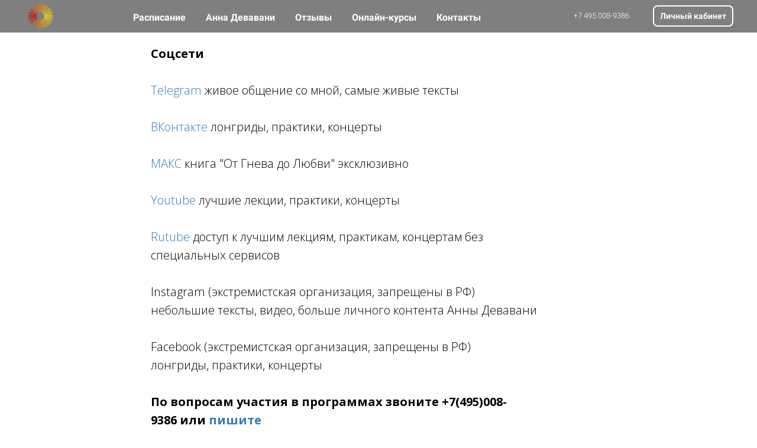

--- FILE ---
content_type: text/html; charset=UTF-8
request_url: https://anna-devavani.ru/contacts
body_size: 10672
content:

<!DOCTYPE html>
  <head>
    
<script>
	
	window.accountUserId = -1;
	window.requestIp = "3.137.180.133";
	window.isSublogined = false;
	window.accountId = 18889;
	window.gcSessionId = 0;
	window.controllerId = "page";
	window.actionId = "0";
    window.nowTime = new Date(2026, 0, 22, 02, 19, 27);
    window.dateOffset = 3;
	window.userInfo = {"isAdmin":false,"isInAccount":false,"isTeacher":false};
	window.currencyLabels = {"RUB":"RUB","USD":"USD","EUR":"EUR","GBP":"GBP","BYR":"BYR","BYN":"BYN","KZT":"KZT","UAH":"UAH","AUD":"AUD","DKK":"DKK","CHF":"CHF","SEK":"SEK","ZAR":"ZAR","AMD":"AMD","RON":"RON","BRL":"BRL","ILS":"ILS","MYR":"MYR","SGD":"SGD","KGS":"KGS","CAD":"CAD","MXN":"MXN","JPY":"JPY","UZS":"UZS","PLN":"PLN","AZN":"AZN","AED":"AED","TRY":"TRY","INR":"INR","RSD":"RSD","CZK":"CZK","MNT":"MNT","NZD":"NZD","BGN":"BGN","IDR":"IDR","CNY":"CNY","GEL":"GEL","COP":"COP","ARS":"ARS","PEN":"PEN","CLP":"CLP","VND":"VND","PHP":"PHP","DOP":"DOP","KRW":"KRW","TWD":"TWD","MDL":"MDL","TJS":"TJS","NOK":"NOK","NGN":"NGN","HKD":"HKD","POINTS":""};
window.accountSafeUserName = "Guest";
window.accountUserThumbnail = "<img class=\"user-profile-image user-default-profile-image\" src=\"\/public\/img\/default_profile_50.png\" width=\"50\" alt=\"\">";
window.language = "ru";
window.csrfToken = "qmPVisEkXNkxca6GySsOuX5OugTaeepfl99306JJ4FbtFpjftBIDuAEpndT_eUrxEzvAKYpNkz26vQPq2B6TAA==";
window.requestTime = 1769037567;
window.requestSimpleSign = "74547073a56cda99992b501c175b0d7a";
window.gcUniqId = "202206038669715eff7031e3.27813112.1769037567.4596";
window.mailingVisibility = 0;
window.isSupportChatEnabled = false;
window.disableCaptchaForConfirmPhone = true;
window.allowRevealPassword = false;
window.isDisabledConvertIndexToSimple = false;
window.params_52 = 0;
window.gcsObjectId = 446401;
window.isSessionLocalStorageEnabled = true;
window.isWhatsappIconEnabled = false;
window.file_upload_blocking = false;
window.storage_usage_percent = null;
window.used_storage_size = null;
window.max_storage_size = null;
window.fileserviceThumbnailHost = "fs-thb01.getcourse.ru";
window.fileserviceMainHost = "fs18.getcourse.ru";
window.fileserviceUploadHost = "fs16.getcourse.ru";
window.fileserviceTusFeatureEnabled = true;
window.iCanSelectGridOffset = true;
window.webinarUsePlayer15 = true;
window.isEnabledSecureUpload = 1;
window.webinarWebsocketHosts = ["ws03.getcourse.ru","stream01.gcfiles.net"];
window.webinarWebsocketPath = "\/ws2\/webinar";
window.webSocketHost = "ws04.getcourse.ru";
window.fdsrevEnabled12 = true;
window.isDisabledFacebook = true;
window.metaIsAnExtremismOrganizationText = "\u041a\u043e\u043c\u043f\u0430\u043d\u0438\u044f Meta \u043f\u0440\u0438\u0437\u043d\u0430\u043d\u0430 \u044d\u043a\u0441\u0442\u0440\u0435\u043c\u0438\u0441\u0442\u043a\u043e\u0439 \u0432 \u0420\u0424.";
window.isTestingV2 = false;
window.testingV2VersionCheck = false;
window.isDisabledVK = false;
window.autoGenerateSubtitlesSectionEnabled = true;
window.internalDomains = ["anna-devavani.ru","energopenie.getcourse.ru"];
window.vhApiHost = "cf-api-2.vhcdn.com";
window.vhsRegion = "eu";
window.videoLinkFeatureUsed = 0;
window.helpdeskEnabledFeature = false;
window.helpdeskTalksEnabledFeature = false;
window.enabledTariffsPage = true;
window.relatedUsersOnActiveBlock = true;
window.UShort = "Wy0xXQ.T6gs296Ut0bkE1IsyzeMViOOAgUsLRYMYXK9l7W5kKU";
window.ULong = "Wy0xXQ.T6gs296Ut0bkE1IsyzeMViOOAgUsLRYMYXK9l7W5kKU";
window.gcRedesign = {"isLessonRedesignEnabled":false};
window.attachContactToUserUpdateFeature = false;
window.enableRuleCopyToClipboardFeature = true;
window.selectFieldsValidationFeature = true;
</script>

<script type="text/javascript">

		
	window.userInfo = {"isAdmin":false,"isManager":false,"isInAccount":false,"isTeacher":false,"canCms":false,"canEditHelp":false,"isHumanDesign":"0"};

</script>


				<link rel="shortcut icon"
			  href="https://fs.getcourse.ru/fileservice/file/download/a/18889/sc/286/h/ca4255d4ae85470d7e52d9ba062bd5fd.png">
	
	<link href="/nassets/5f777895/glyphicons.css?v=1765633899" rel="stylesheet">
<link href="/nassets/aea7f1cd/css/reveal-password.css?v=1765633899" rel="stylesheet">
<link href="/nassets/css/superlite-block-a2d69dc8cba2fb583968843c1c3ecc59.css?v=1769022419" rel="stylesheet" async="async">
<link href="/public/fonts/gfonts/open-sans/open-sans-cyr-swap.css" rel="stylesheet" async="async">
<link href="/public/fonts/gfonts/roboto/roboto-cyr-swap.css" rel="stylesheet" async="async">
<link href="/nassets/2f2cce1e/css/index.css?v=202601220219" rel="stylesheet">
<link href="/nassets/e7b168fe/css/als-granate-new.css?v=1765633899" rel="stylesheet">
<link href="/nassets/29a2745f/css/button.css?v=1765633901" rel="stylesheet">
<link href="/nassets/e8ffd6c/css/all.css?v=1765633899" rel="stylesheet">
<link href="/nassets/e8ffd6c/css/v5-font-face.css?v=1765633899" rel="stylesheet">
<link href="/nassets/e8ffd6c/css/v4-font-face.css?v=1765633899" rel="stylesheet">
<link href="/nassets/e8ffd6c/css/v4-shims.css?v=1765633899" rel="stylesheet">
<link href="/nassets/e8ffd6c/css/old.css?v=1765633899" rel="stylesheet">
<link href="/nassets/e09aa22e/proxima.css?v=1765633899" rel="stylesheet">
<link href="/nassets/cda7c90d/deps/css/bootstrap-modal.min.css?v=1765633901" rel="stylesheet">
<link href="/nassets/cda7c90d/css/blocks-modal.css?v=1765633901" rel="stylesheet">
<link href="/nassets/cda7c90d/deps/css/bootstrap-table.min.css?v=1765633901" rel="stylesheet">
<link href="/nassets/b075014c/css/modal.css?v=1765633900" rel="stylesheet">
<link href="/nassets/a9db3d9e/notice.css?v=1765633899" rel="stylesheet">
<script src="/nassets/cae2f410/jquery.min.js?v=1765633902"></script>
<script src="/nassets/e9a56566/js/global-function.js?v=1765633899"></script>
<script src="/nassets/aea7f1cd/js/reveal-password.js?v=1765633899"></script>
<script src="/nassets/5a271c9/js/JsTrans.min.js?v=1765633900"></script>
<script src="/nassets/c883257e/dictionary-gen-62b218a8f61244a337116a9e714370dc606636de.js?v=1769022000"></script>
<script>window.globalCheckboxEnabled=true
window.persodataConfirm=true
window.globalCheckboxForPaidOnly=false
window.globalCheckboxText="\u042f \u0441\u043e\u0433\u043b\u0430\u0441\u0435\u043d \u043d\u0430&nbsp;\u043e\u0431\u0440\u0430\u0431\u043e\u0442\u043a\u0443 \u043c\u043e\u0438\u0445 \u043f\u0435\u0440\u0441\u043e\u043d\u0430\u043b\u044c\u043d\u044b\u0445 \u0434\u0430\u043d\u043d\u044b\u0445 \u0432&nbsp;\u0441\u043e\u043e\u0442\u0432\u0435\u0442\u0441\u0442\u0432\u0438\u0438&nbsp;\u0441&nbsp;<a href=\"\/cms\/system\/legal\" target=\"_blank\">\u0423\u0441\u043b\u043e\u0432\u0438\u044f\u043c\u0438<\/a>"
window.pdpCheckboxEnabled=false
window.pdpConfirmedByDefault=false
window.pdpCheckboxText="\u042f \u0441\u043e\u0433\u043b\u0430\u0441\u0435\u043d \u043d\u0430 \u043e\u0431\u0440\u0430\u0431\u043e\u0442\u043a\u0443 \u043c\u043e\u0438\u0445 \u043f\u0435\u0440\u0441\u043e\u043d\u0430\u043b\u044c\u043d\u044b\u0445 \u0434\u0430\u043d\u043d\u044b\u0445. \u0421&nbsp;<a href=\"\/privacypolicy\" target=\"_blank\">\u041f\u043e\u043b\u0438\u0442\u0438\u043a\u043e\u0439 \u043e\u0431\u0440\u0430\u0431\u043e\u0442\u043a\u0438 \u043f\u0435\u0440\u0441\u043e\u043d\u0430\u043b\u044c\u043d\u044b\u0445 \u0434\u0430\u043d\u043d\u044b\u0445<\/a>&nbsp;\u043e\u0437\u043d\u0430\u043a\u043e\u043c\u043b\u0435\u043d."
window.checkboxMailingEnabled=false
window.checkboxMailingChecked=false
window.checkboxMailingForPaidOnly=false
window.checkboxMailingText="\u0414\u0430\u044e \u0441\u043e\u0433\u043b\u0430\u0441\u0438\u0435 \u043d\u0430 \u043f\u043e\u043b\u0443\u0447\u0435\u043d\u0438\u0435 \u0438\u043d\u0444\u043e\u0440\u043c\u0430\u0446\u0438\u043e\u043d\u043d\u044b\u0445 \u0438 \u043c\u0430\u0440\u043a\u0435\u0442\u0438\u043d\u0433\u043e\u0432\u044b\u0445 \u0440\u0430\u0441\u0441\u044b\u043b\u043e\u043a (\u0432\u044b \u0432 \u043b\u044e\u0431\u043e\u0439 \u043c\u043e\u043c\u0435\u043d\u0442 \u043c\u043e\u0436\u0435\u0442\u0435 \u043e\u0442\u043a\u0430\u0437\u0430\u0442\u044c\u0441\u044f \u043e\u0442 \u043f\u043e\u043b\u0443\u0447\u0435\u043d\u0438\u044f \u043f\u0438\u0441\u0435\u043c \u0432 \u043b\u0438\u0447\u043d\u043e\u043c \u043a\u0430\u0431\u0438\u043d\u0435\u0442\u0435)"
window.isMailingCheckboxRequired=false
window.isMailingCheckboxRequiredForNotPaid=false
window.isLegalReworkFeatureEnabled=true</script>        <title>Контакты Девавани-центра </title>
    <meta charset="UTF-8"/>
    <meta name="viewport" content="width=device-width, initial-scale=1">

    <meta property="og:title" content="Контакты Девавани-центра"/>
	<meta name="description" property="og:description" content="Контакты Девавани-центра "/>

	
	    <meta property="og:url" content="https://anna-devavani.ru/contacts"/>
    <meta property="fb:app_id" content="1437814016454992"/>

				<meta name="robots" content="noindex, nofollow"/>
	
	
	
	<!-- Yandex.Metrika counter -->
<script type="text/javascript">
    (function(m,e,t,r,i,k,a){
        m[i]=m[i]||function(){(m[i].a=m[i].a||[]).push(arguments)};
        m[i].l=1*new Date();
        for (var j = 0; j < document.scripts.length; j++) {if (document.scripts[j].src === r) { return; }}
        k=e.createElement(t),a=e.getElementsByTagName(t)[0],k.async=1,k.src=r,a.parentNode.insertBefore(k,a)
    })(window, document,'script','https://mc.yandex.ru/metrika/tag.js', 'ym');

    ym(49770601, 'init', {webvisor:true, clickmap:true, accurateTrackBounce:true, trackLinks:true});
</script>
<noscript><div><img src="https://mc.yandex.ru/watch/49770601" style="position:absolute; left:-9999px;" alt="" /></div></noscript>
<!-- /Yandex.Metrika counter -->


	  </head>
		<body class="gc-user-guest">
	
        
		    <div class="gc-main-content gc-both-main-content no-menu  front-page-content gc-user-guest">
      

<div class="lite-page block-set">

	
			
	<style>
		#ltBlock1699110921 .btn  {
	background-color: transparent;
	color: white;
	border: 2px solid #FFFFFF;
	border-radius: 8px;	
} 
#ltBlock1699110921 
.btn:hover { 
	background-color: white;
	color: black;
	border: 2px solid #FFFFFF;
	border-radius: 8px;
	
}	</style>

<style>
	#ltBlock1699110921 .lt-block-wrapper {
		padding-top: 0px; padding-bottom: 0px	}

			
			</style>


<div id="ltBlock1699110921" data-block-id="1699110944"
     data-has-css="true"          class="lt-block lt-view menu01 lt-menu lt-menu-universal positionfixed mobile-toggler style-normal gc-into-main-content"
     data-code="b-e65d4"
          >
	<div class="lt-block-wrapper">
	<div class="menu-wrapper" data-menu="yes">

	<div class="collapsed-view">
		<div class="toggler">
			<span class="fa fa-bars"></span>
		</div>

		<div class="collapsed-content" >
			<div class="f-header fg-color">
				<p>Девавани-центр</p>			</div>
		</div>

		<div class="collapsed-contacts fg-color" >
			<p>+7 495 008-9386</p>		</div>

								<div class="collapsed-button fg-color">
				

<button type="button"
		id="button4392291" 		class="btn f-btn  button-md btn-success mobile-show"
		style="color: white; background-color: ; border-radius:  !important; ">

			Личный кабинет	</button>

<script>
$( function() {
	var disableButton = function (e) {
		if (window['prsbutton4392291']) {
			e.preventDefault();
			return false;
		} else {
			$('#button4392291').addClass('disabled');
			window['prsbutton4392291'] = true;
			setTimeout(function(){window['prsbutton4392291'] = false;$('#button4392291').removeClass('disabled');}, 6000);
		}
		return true;
	};
	$( '#button4392291' ).click( function(e) {
		//disableButton(e);
				window.open('https://anna-devavani.ru/cms/system/login');			} );
});
</script>
			</div>
			
	</div>

	<div class="main-container">
		<div class="padding40px"></div>

		<div class="leftside">
			<div class="leftcontainer">
				<a href="https://anna-devavani.ru/" class="fg-color">

											<img src="//fs-thb03.getcourse.ru/fileservice/file/thumbnail/h/55467ea31dfcc3b896662abe77c0f20c.png/s/f1200x/a/18889/sc/243"/>
					

				</a></div>
		</div>

		<div class="centerside menualign-center">
			<div class="centercontainer">
				<ul class="menu-list">
					
						<li class="list-item">
							<a href="https://anna-devavani.ru/raspisanie" class="f-header fg-color">
								Расписание							</a>
						</li>

					
						<li class="list-item">
							<a href="https://anna-devavani.ru/anna-devavani" class="f-header fg-color">
								Анна Девавани							</a>
						</li>

					
						<li class="list-item">
							<a href="https://anna-devavani.ru/blago" class="f-header fg-color">
								Отзывы							</a>
						</li>

					
						<li class="list-item">
							<a href="https://anna-devavani.ru/elmarka-2025" class="f-header fg-color">
								Онлайн-курсы							</a>
						</li>

					
						<li class="list-item">
							<a href="https://anna-devavani.ru/contacts" class="f-header fg-color">
								Контакты							</a>
						</li>

					
				</ul>
			</div>
		</div>

				<div class="rightside">
			<div class="rightcontainer">
				<div class="right-descr fg-color">
					<p>+7 495 008-9386</p>				</div>

				<div class="right-buttons">
					<div class="right-buttons-wrap">
													<div class="right-buttons-but">

								

<button type="button"
		id="button7286982" 		class="btn f-btn  button-md btn-success mobile-show"
		style="color: white; background-color: ; border-radius:  !important; ">

			Личный кабинет	</button>

<script>
$( function() {
	var disableButton = function (e) {
		if (window['prsbutton7286982']) {
			e.preventDefault();
			return false;
		} else {
			$('#button7286982').addClass('disabled');
			window['prsbutton7286982'] = true;
			setTimeout(function(){window['prsbutton7286982'] = false;$('#button7286982').removeClass('disabled');}, 6000);
		}
		return true;
	};
	$( '#button7286982' ).click( function(e) {
		//disableButton(e);
				window.open('https://anna-devavani.ru/cms/system/login');			} );
});
</script>
							</div>
																	</div>
				</div>

			</div>
		</div>

		<div class="padding40px">


		</div>
	</div>
</div>




<script>
$( function() {
	$('#ltBlock1699110921').liteMenu({
		position: "fixed"
	})
} );
</script>

<style>
	#ltBlock1699110921 .fg-color { color: #FFFFFF; }

	#ltBlock1699110921.lt-editing .menu-wrapper {
		background-color: rgba(0,0,0,0.5);
	}

	#ltBlock1699110921 .menu-wrapper {
		background-color: rgba( 0,0,0,1);;
	}

	#ltBlock1699110921.positionfixed.scrolled .menu-wrapper {
		background-color: rgba( 0,0,0,0.5);;
	}

	#ltBlock1699110921 .menu-wrapper, #ltBlock1699110921 .main-container {
		height: 6;
	}

	.country-dropdown-wrapper {
		padding-left: 10px;
	}

	@media screen and (max-width: 980px) {
		#ltBlock1699110921 .menu-wrapper {
			background-color: rgba( 0,0,0,1);;
		}

		#ltBlock1699110921.positionfixed.scrolled .menu-wrapper {
			background-color: rgba( 0,0,0,0.5);;
	 	}

	    #ltBlock1699110921.positionfixed .menu-wrapper.expanded {
			background-color: rgba( 0,0,0,1);;
	 	}
	}

</style>
</div></div>



			

<style>
	#ltBlock390945734 .lt-block-wrapper {
		padding-top: 75px; padding-bottom: 45px	}

			
			</style>


<div id="ltBlock390945734" data-block-id="390945873"
               class="lt-block lt-view bld01 lt-onecolumn lt-onecolumn-common"
     data-code="b-ddf26"
          >
	<div class="lt-block-wrapper">
	<div class="container">
	<div class="row">
		<div class="modal-block-content block-box col-md-7 col-md-offset-2 text-left" style="">
			<div
	id="builder9388690"
	class="builder  animated-block"
	data-path="items"
	data-animation-order="in-turn">
	
			<div
	data-param="items/parts/text1"
	data-item-name="text1"
	data-title="Элемент"
	data-animation-mode="no"
	style="margin-bottom: 25px; border-radius: ; "
	data-setting-editable="true"
	class="builder-item part-text "
	id="ae89549809"
>
	<div style='' class='text-normal f-text' data-param='items/parts/text1/inner/text' data-editable='true'><p><strong class="redactor-inline-converted">Cоцсети</strong></p>

<p><strong class="redactor-inline-converted"><br></strong></p>



<p><a href="https://t.me/AnnaDevavani">Telegram</a>&nbsp;живое общение со мной, самые живые тексты</p>



<p><br><a href="https://vk.com/singlikegod">ВКонтакте</a>&nbsp;лонгриды, практики, концерты&nbsp;</p>



<p><br><a href="https://max.ru/annadevavani" target="_blank">МАКС</a> книга "От Гнева до Любви" эксклюзивно</p>



<p><br><a href="https://www.youtube.com/@anna-devavani" target="_blank">Youtube</a> л<span>учшие&nbsp;лекции, практики,&nbsp;концерты</span></p>



<p><span><br><a href="https://rutube.ru/channel/44377339/">Rutube</a>&nbsp;доступ к&nbsp;лучшим&nbsp;лекциям, практикам,&nbsp;концертам без специальных сервисов<br><br>Instagram (экстремистская организация,&nbsp;запрещены&nbsp;в РФ)<br>небольшие тексты, видео, больше личного контента Анны Девавани<br><br>Facebook (экстремистская&nbsp;организация,&nbsp;запрещены&nbsp;в&nbsp;РФ)<br>лонгриды, практики, концерты<br><br><strong>По вопросам&nbsp;участия&nbsp;в программах звоните&nbsp;+7(495)008-9386&nbsp;или&nbsp;</strong><a href="https://anna-devavani.ru/cms/system/contact?editMode=1"><strong>пишите</strong></a></span></p></div>	<div class="add-redesign-subblock" data-id="390945873">
		<span class="fa fa-plus"></span>
	</div>
</div>
<style>
		.add-redesign-subblock,
	div#ae89549809 .add-redesign-subblock
	{
		display: none;
	}
</style>
	</div>





<script>
	$( function() {

		if( $('#builder9388690 input[type="radio"]').length == 1 && $('#builder9388690 input[type="radio"]').prop('checked') ) {
			$('#builder9388690 input[type="radio"]').hide();
		}

		if ($('.animated-block').animatedBlock) {
            $('.animated-block').animatedBlock();
		}
	} );
</script>
		</div>
	</div>
</div>

</div></div>



			

<style>
	#ltBlock390945531 .lt-block-wrapper {
		padding-top: 0px; padding-bottom: 0px	}

			
			</style>


<div id="ltBlock390945531" data-block-id="390945548"
               class="lt-block lt-view raw-js lt-raw lt-raw-js lt-system-block lt-invisible-block"
     data-code="b-6498f"
          >
	<div class="lt-block-wrapper">
	
	<script language="javascript" id="rawJs7304742">
		<script type="text/javascript">!function(){var t=document.createElement("script");t.type="text/javascript",t.async=!0,t.src="https://vk.com/js/api/openapi.js?159",t.onload=function(){VK.Retargeting.Init("VK-RTRG-302553-7YC2w"),VK.Retargeting.Hit()},document.head.appendChild(t)}();</script><noscript><img src="https://vk.com/rtrg?p=VK-RTRG-302553-7YC2w" style="position:fixed; left:-999px;" alt=""/></noscript>	</script>


</div></div>



			
	<style>
		#ltBlock414772840 a {
    color: white;
}

	</style>

<style>
	#ltBlock414772840 .lt-block-wrapper {
		padding-top: 15px; padding-bottom: 0px	}

			
			</style>


<div id="ltBlock414772840" data-block-id="414772847"
     data-has-css="true"          class="lt-block lt-view col01 lt-column lt-column-three"
     data-code="b-948f4"
          >
	

<div class="lazyload lt-block-wrapper block-cover " id="blockCover414772847" style="position: relative; " >
	<div class="cover-filter"></div>
	<div class="cover-wrapper flex-container height-fixed" data-main-class="cover-wrapper">
		<div class="container text-small">
    <div class="row">
                    <div class="lt-col col-md-2">
                <div data-editable="true" data-param="teasersData/0/text"  class="f-text">
                    <p><span class="redactor-inline-converted"><span class="redactor-inline-converted"><strong>Лучшие программы</strong><br><br><a href="https://anna-devavani.ru/den-gnevaaa" target="_blank">День Гнева</a></span></span></p>

<p><br><a href="https://anna-devavani.ru/v-glubinu-za-siloi-3" target="_blank">Исцеляющий голос<br><br></a><a href="https://anna-devavani.ru/elmarka-2026" target="_blank">Ёлмарка распродажа 2026🎄</a></p>















































































































































































<p><br></p>





<p><span style="background-color: rgb(74, 74, 74); color: rgb(255, 255, 255);" class="redactor-inline-converted"><a href="https://anna-devavani.ru/elmarka-2025" target="_blank"><span style="background-color: rgb(74, 74, 74); color: rgb(255, 255, 255);" class="redactor-inline-converted">&nbsp;</span></a><span style="background-color: rgb(74, 74, 74); color: rgb(255, 255, 255);" class="redactor-inline-converted"><a href="https://anna-devavani.ru/4-secrets" target="_blank"><span style="color: rgb(255, 255, 255); background-color: rgb(74, 74, 74);" class="redactor-inline-converted">Практики&nbsp;на каждый день</span></a></span></span><span style="background-color: rgb(74, 74, 74); color: rgb(255, 255, 255);" class="redactor-inline-converted">&nbsp;</span></p>

































































<p><br></p>                </div>
            </div>
                    <div class="lt-col col-md-2">
                <div data-editable="true" data-param="teasersData/1/text"  class="f-text">
                    <p><strong>Анна Девавани</strong><br><br><a href="https://anna-devavani.ru/anna-devavani" target="_blank">Об Анне</a><br><br><a href="https://anna-devavani.ru/anna-devavani-indi" target="_blank">Индивидуальные сессии</a><br><br><a href="https://anna-devavani.ru/blog/1193674/kniga-gneva" target="_blank">От Гнева до Любви. Книга</a><br><br><a href="https://anna-devavani.ru/blago" target="_blank">Отзывы</a></p>                </div>
            </div>
                    <div class="lt-col col-md-2">
                <div data-editable="true" data-param="teasersData/2/text"  class="f-text">
                    <p><span class="redactor-inline-converted"><strong>Социальные сети<br></strong><br><a href="https://t.me/AnnaDevavani">Telegram<br><br></a><a href="https://max.ru/annadevavani" target="_blank">MAX</a><br><br><a href="https://www.youtube.com/@anna-devavani" target="_blank">Youtube</a><br><br><a href="https://vk.com/singlikegod" target="_blank">ВКонтакте</a><br><br><a href="https://rutube.ru/channel/44377339/" target="_blank">Rutube</a></span></p>





























































































<p><em></em><em></em></p>                </div>
            </div>
                    <div class="lt-col col-md-2">
                <div data-editable="true" data-param="teasersData/3/text"  class="f-text">
                    <p><strong>Связаться с нами</strong></p>

<p><br></p>





































































































































































































































<p>+7 495 008-9386&nbsp;</p>









































































































































































































































<p><br></p>











































































































































































































































<p><a href="https://anna-devavani.ru/cms/system/contact?editMode=1" target="_blank">Написать нам</a></p>

































































































































































































































<p><br></p>

































































































































































































































<p><a href="https://anna-devavani.ru/teach/control/stream" target="_blank">Войти в личный кабинет</a><br></p>                </div>
            </div>
            </div>
</div>
	</div>
	</div>

<style media="screen">
	#blockCover414772847 {
		min-height: 15vh;
			}

	@media (max-width: 768px) {
		#blockCover414772847 {
			background-attachment: scroll;
		}
	}

	.cover-blockCover414772847 .cover-wrapper {
		height: 15vh;
	}

	
				
		#blockCover414772847 .cover-filter {
			background-image: -moz-linear-gradient(top, rgba(0, 0, 0,0.8), rgba(0, 0, 0,0.9));
			background-image: -webkit-linear-gradient(top, rgba(0, 0, 0,0.8), rgba(0, 0, 0,0.9));
			background-image: -o-linear-gradient(top, rgba(0, 0, 0,0.8), rgba(0, 0, 0,0.9));
			background-image: -ms-linear-gradient(top, rgba(0, 0, 0,0.8), rgba(0, 0, 0,0.9));
			background-image: linear-gradient(top, rgba(0, 0, 0,0.8), rgba(0, 0, 0,0.9));
			}
	
</style>



</div>





<style>
	#ltBlock1851683545 .lt-block-wrapper {
		padding-top: 15px; padding-bottom: 15px	}

			
			</style>


<div id="ltBlock1851683545" data-block-id="1851683622"
               class="lt-block lt-view tcb-01 lt-twocolumn lt-twocolumn-standard"
     data-code="b-cb4fb"
          >
	

<div class="lazyload lt-block-wrapper block-cover " id="blockCover1851683622" style="position: relative; " >
	<div class="cover-filter"></div>
	<div class="cover-wrapper flex-container height-fixed" data-main-class="cover-wrapper">
		





<div class="my-container flex-container wrap-col">
	<div
	id="builder4631865"
	class="builder  flex-column col-md-6 col-md-offset-0"
	data-path="column1"
	>
			<div class="common-setting-link box-setting-link" data-icon-class="fa fa-adjust" data-param="column1/box" data-title="Стиль блока" data-setting-editable="true"></div>
	
			<div
	data-param="column1/parts/field88384"
	data-item-name="field88384"
	data-title="Элемент"
	data-animation-mode="no"
	style="margin-bottom: 25px; border-radius: ; "
	data-setting-editable="true"
	class="builder-item part-header  text-left"
	id="a6097ad58e"
>
	<div data-editable=true data-param='column1/parts/field88384/inner/text' class='f-header f-header-26'><p>&nbsp;Девавани-центр</p></div>	<div class="add-redesign-subblock" data-id="1851683622">
		<span class="fa fa-plus"></span>
	</div>
</div>
<style>
		.add-redesign-subblock,
	div#a6097ad58e .add-redesign-subblock
	{
		display: none;
	}
</style>
			<div
	data-param="column1/parts/text1"
	data-item-name="text1"
	data-title="Элемент"
	data-animation-mode="no"
	style="margin-bottom: 25px; border-radius: ; "
	data-setting-editable="true"
	class="builder-item part-text  text-left"
	id="a3b08b8380"
>
	<div style='' class='text-small f-text' data-param='column1/parts/text1/inner/text' data-editable='true'><p>© 2018-2025&nbsp;anna-devavani.ru<br>Копирование материалов сайта без разрешения запрещено</p></div>	<div class="add-redesign-subblock" data-id="1851683622">
		<span class="fa fa-plus"></span>
	</div>
</div>
<style>
		.add-redesign-subblock,
	div#a3b08b8380 .add-redesign-subblock
	{
		display: none;
	}
</style>
	</div>

			<style>
			#builder4631865 {
				;			}
		</style>
	



<script>
	$( function() {

		if( $('#builder4631865 input[type="radio"]').length == 1 && $('#builder4631865 input[type="radio"]').prop('checked') ) {
			$('#builder4631865 input[type="radio"]').hide();
		}

		if ($('.animated-block').animatedBlock) {
            $('.animated-block').animatedBlock();
		}
	} );
</script>

	<div
	id="builder7897019"
	class="builder  flex-column col-md-6 col-md-offset-0"
	data-path="column2"
	>
			<div class="common-setting-link box-setting-link" data-icon-class="fa fa-adjust" data-param="column2/box" data-title="Стиль блока" data-setting-editable="true"></div>
	
			<div
	data-param="column2/parts/field96034"
	data-item-name="field96034"
	data-title="Элемент"
	data-animation-mode="no"
	style="margin-bottom: 25px; border-radius: ; "
	data-setting-editable="true"
	class="builder-item part-text "
	id="ac289ec2a6"
>
	<div style='' class='text-small f-text' data-param='column2/parts/field96034/inner/text' data-editable='true'><p>ИП АНДРЕЕВ С.В. ОГРНИП 317527500037670</p></div>	<div class="add-redesign-subblock" data-id="1851683622">
		<span class="fa fa-plus"></span>
	</div>
</div>
<style>
		.add-redesign-subblock,
	div#ac289ec2a6 .add-redesign-subblock
	{
		display: none;
	}
</style>
	</div>

			<style>
			#builder7897019 {
				;			}
		</style>
	



<script>
	$( function() {

		if( $('#builder7897019 input[type="radio"]').length == 1 && $('#builder7897019 input[type="radio"]').prop('checked') ) {
			$('#builder7897019 input[type="radio"]').hide();
		}

		if ($('.animated-block').animatedBlock) {
            $('.animated-block').animatedBlock();
		}
	} );
</script>
</div>
	</div>
	</div>

<style media="screen">
	#blockCover1851683622 {
		min-height: 18vh;
			}

	@media (max-width: 768px) {
		#blockCover1851683622 {
			background-attachment: scroll;
		}
	}

	.cover-blockCover1851683622 .cover-wrapper {
		height: 18vh;
	}

	
				
		#blockCover1851683622 .cover-filter {
			background-image: -moz-linear-gradient(top, rgba(0, 0, 0,0.9), rgba(0, 0, 0,1));
			background-image: -webkit-linear-gradient(top, rgba(0, 0, 0,0.9), rgba(0, 0, 0,1));
			background-image: -o-linear-gradient(top, rgba(0, 0, 0,0.9), rgba(0, 0, 0,1));
			background-image: -ms-linear-gradient(top, rgba(0, 0, 0,0.9), rgba(0, 0, 0,1));
			background-image: linear-gradient(top, rgba(0, 0, 0,0.9), rgba(0, 0, 0,1));
			}
	
</style>



</div>



	
	

</div>






<style>
						.gc-account-leftbar, .talks-widget-window, .page-edit-link, .create-link-link {
		font-family: "Helvetica Neue", Helvetica, Arial, sans-serif!important;
	}
</style>

    </div>
    				
<div class="notice-widget" id="noticeWidget"></div>
<script>
	$( function() {
		if ($('#noticeWidget')?.noticeWidget) {
			$('#noticeWidget').noticeWidget();

					}
	} );
</script>
			<script src="/nassets/js/superlite-block-9590d22be216138bf867f7746234969d.js?v=1769022419"></script>
<script src="/nassets/90c4e5ce/js/replace.js?v=1765633900"></script>
<script type="module" src="/nassets/2f2cce1e/js/index.js?v=202601220219" crossorigin></script>
<script src="/nassets/509ec2f9/js/widget.js?v=10"></script>
<script src="/nassets/cda7c90d/deps/js/bootstrap-core.min.js?v=1765633901"></script>
<script src="/nassets/b075014c/js/modal.js?v=1765633900"></script>
<script src="/nassets/a9db3d9e/notice.js?v=1768895650"></script>
    <script async src="https://anna-devavani.ru/chtm/s/metric/clarity.js"></script><script type="text/javascript">!function(){var t=document.createElement("script");t.type="text/javascript",t.async=!0,t.src="https://vk.com/js/api/openapi.js?162",t.onload=function(){VK.Retargeting.Init("VK-RTRG-422966-djrpe"),VK.Retargeting.Hit()},document.head.appendChild(t)}();</script><noscript><img src="https://vk.com/rtrg?p=VK-RTRG-422966-djrpe" style="position:fixed; left:-999px;" alt=""/></noscript>

<script type="text/javascript">

$(function(){

window.isMobile = /Mobile|webOS|BlackBerry|IEMobile|MeeGo|mini|Fennec|Windows Phone|Android|iP(ad|od|hone)/i.test(navigator.userAgent);

var nint = setInterval(function() {

if($('#whatsapp_button').length == 0) {

if($(".user-phone-widget").length) {

var phone = $('.user-phone span[data-reactid=".0.1.1.0.0.1.4.2"]').text().replace(/\D+/g,'');

if(phone[0] == 3 && phone.length == 10) phone = "39"+phone;

if(phone[0] == 9 && phone.length == 10) phone = "7"+phone;

if(phone[0] == 8 && phone.length == 11) phone = "7"+phone.slice(1);

phone = "+"+phone;

$(".user-phone-widget").after(`

<span>

<button id="whatsapp_button" class="btn btn-sm btn-default" onclick="window.open((window.isMobile ? 'https://wa.me/' : 'https://web.whatsapp.com/send?phone=') + '${phone}')" style="

margin: 3px 0;

background-color: #25D366;

color: white;

padding: 4px 5px;

border: none;

border-radius: 30px;

height: 22px;

"><svg aria-hidden="true" focusable="false" data-prefix="fab" data-icon="whatsapp" class="svg-inline--fa fa-whatsapp fa-w-14" role="img" xmlns="http://www.w3.org/2000/svg" viewBox="0 0 448 512" style="width: 12px;"><path fill="currentColor" d="M380.9 97.1C339 55.1 283.2 32 223.9 32c-122.4 0-222 99.6-222 222 0 39.1 10.2 77.3 29.6 111L0 480l117.7-30.9c32.4 17.7 68.9 27 106.1 27h.1c122.3 0 224.1-99.6 224.1-222 0-59.3-25.2-115-67.1-157zm-157 341.6c-33.2 0-65.7-8.9-94-25.7l-6.7-4-69.8 18.3L72 359.2l-4.4-7c-18.5-29.4-28.2-63.3-28.2-98.2 0-101.7 82.8-184.5 184.6-184.5 49.3 0 95.6 19.2 130.4 54.1 34.8 34.9 56.2 81.2 56.1 130.5 0 101.8-84.9 184.6-186.6 184.6zm101.2-138.2c-5.5-2.8-32.8-16.2-37.9-18-5.1-1.9-8.8-2.8-12.5 2.8-3.7 5.6-14.3 18-17.6 21.8-3.2 3.7-6.5 4.2-12 1.4-32.6-16.3-54-29.1-75.5-66-5.7-9.8 5.7-9.1 16.3-30.3 1.8-3.7.9-6.9-.5-9.7-1.4-2.8-12.5-30.1-17.1-41.2-4.5-10.8-9.1-9.3-12.5-9.5-3.2-.2-6.9-.2-10.6-.2-3.7 0-9.7 1.4-14.8 6.9-5.1 5.6-19.4 19-19.4 46.3 0 27.3 19.9 53.7 22.6 57.4 2.8 3.7 39.1 59.7 94.8 83.8 35.2 15.2 49 16.5 66.6 13.9 10.7-1.6 32.8-13.4 37.4-26.4 4.6-13 4.6-24.1 3.2-26.4-1.3-2.5-5-3.9-10.5-6.6z"></path></svg></button></span>`);

}

}

},50);

});

</script>


			<script src="/public/js/gccounter-new.js?1"></script>
	<!-- <script async src="https://vhencapi13.gcfiles.net/st/stat.js?v=--><!--"></script>-->
		</body>


--- FILE ---
content_type: application/javascript; charset=utf-8
request_url: https://anna-devavani.ru/nassets/c883257e/dictionary-gen-62b218a8f61244a337116a9e714370dc606636de.js?v=1769022000
body_size: 25942
content:
try{			if (!('ru' in Yii.translate.dictionary)) {
    			Yii.translate.dictionary['ru'] = {};
			}

			if (!('ru' in Yii.translate.dbDictionary)) {
    			Yii.translate.dbDictionary['ru'] = {};
			}

			Yii.translate.config = {"language":"ru","dbTranslationEnabled":true,"addNewEnabled":false};
			Yii.translate.dictionary['ru']['common'] = {"Audio":"\u0410\u0443\u0434\u0438\u043e","Images":"\u0418\u0437\u043e\u0431\u0440\u0430\u0436\u0435\u043d\u0438\u044f","video":"\u0432\u0438\u0434\u0435\u043e","audio":"\u0430\u0443\u0434\u0438\u043e","image":"\u0438\u0437\u043e\u0431\u0440\u0430\u0436\u0435\u043d\u0438\u0435","SMS hour limit exceeded":"\u041b\u0438\u043c\u0438\u0442 \u0437\u0430 \u0447\u0430\u0441 \u0438\u0441\u0447\u0435\u0440\u043f\u0430\u043d","SMS hour limit NOT exceeded":"\u041b\u0438\u043c\u0438\u0442 \u0437\u0430 \u0447\u0430\u0441 \u041d\u0415 \u0438\u0441\u0447\u0435\u0440\u043f\u0430\u043d","To integrate this billing system you need {link} and fill merchant's application form. You can use this data to fill the form":"\u0414\u043b\u044f \u0438\u043d\u0442\u0435\u0433\u0440\u0430\u0446\u0438\u0438 \u043d\u0435\u043e\u0431\u0445\u043e\u0434\u0438\u043c\u043e {link} \u0438 \u0437\u0430\u043f\u043e\u043b\u043d\u0438\u0442\u044c \u0430\u043d\u043a\u0435\u0442\u0443 \u043c\u0435\u0440\u0447\u0430\u043d\u0442\u0430. \u0414\u0430\u043d\u043d\u044b\u0435 \u0434\u043b\u044f \u0437\u0430\u043f\u043e\u043b\u043d\u0435\u043d\u0438\u044f \u0430\u043d\u043a\u0435\u0442\u044b \u0441\u043b\u0435\u0434\u0443\u044e\u0449\u0438\u0435","to register Fondy account":"\u0437\u0430\u0440\u0435\u0433\u0438\u0441\u0442\u0440\u0438\u0440\u043e\u0432\u0430\u0442\u044c\u0441\u044f \u0432 \u0441\u0438\u0441\u0442\u0435\u043c\u0435 Fondy","To integrate this billing system you need {link} and fill in settings section. You can use this data to fill the required fields":"\u0414\u043b\u044f \u0438\u043d\u0442\u0435\u0433\u0440\u0430\u0446\u0438\u0438 \u043d\u0435\u043e\u0431\u0445\u043e\u0434\u0438\u043c\u043e {link} \u0438 \u0437\u0430\u043f\u043e\u043b\u043d\u0438\u0442\u044c \u0442\u0435\u0445\u043d\u0438\u0447\u0435\u0441\u043a\u0438\u0439 \u0440\u0430\u0437\u0434\u0435\u043b. \u0414\u0430\u043d\u043d\u044b\u0435 \u0434\u043b\u044f \u0437\u0430\u043f\u043e\u043b\u043d\u0435\u043d\u0438\u044f \u0441\u043b\u0435\u0434\u0443\u044e\u0449\u0438\u0435","to register Stripe account":"\u0437\u0430\u0440\u0435\u0433\u0438\u0441\u0442\u0440\u0438\u0440\u043e\u0432\u0430\u0442\u044c\u0441\u044f \u0432 \u0441\u0438\u0441\u0442\u0435\u043c\u0435 Stripe","To integrate this billing system you need {link}. You will need to fill technical application form to do this. You can use this data to fill the form":"\u0414\u043b\u044f \u0438\u043d\u0442\u0435\u0433\u0440\u0430\u0446\u0438\u0438 \u043d\u0435\u043e\u0431\u0445\u043e\u0434\u0438\u043c\u043e {link}. \u041f\u0440\u0438 \u043f\u043e\u0434\u043a\u043b\u044e\u0447\u0435\u043d\u0438\u0438 \u0432\u0430\u043c \u043f\u043e\u0442\u0440\u0435\u0431\u0443\u0435\u0442\u0441\u044f \u0437\u0430\u043f\u043e\u043b\u043d\u0438\u0442\u044c \u0442\u0435\u0445\u043d\u0438\u0447\u0435\u0441\u043a\u0443\u044e \u0430\u043d\u043a\u0435\u0442\u0443. \u0414\u0430\u043d\u043d\u044b\u0435 \u0434\u043b\u044f \u0437\u0430\u043f\u043e\u043b\u043d\u0435\u043d\u0438\u044f \u0430\u043d\u043a\u0435\u0442\u044b \u0441\u043b\u0435\u0434\u0443\u044e\u0449\u0438\u0435","to register Wallet One account":"\u043f\u043e\u0434\u043a\u043b\u044e\u0447\u0438\u0442\u044c \u0415\u0434\u0438\u043d\u044b\u0439 \u043a\u043e\u0448\u0435\u043b\u0435\u043a","After that, click \"{verify}\" button":"\u041f\u043e\u0441\u043b\u0435 \u0447\u0435\u0433\u043e \u043d\u0430\u0436\u0430\u0442\u044c \u043a\u043d\u043e\u043f\u043a\u0443 &quot;{verify}&quot;","Verify":"\u041f\u043e\u0434\u0442\u0432\u0435\u0440\u0434\u0438\u0442\u044c","Email is not confirmed":"\u0410\u0434\u0440\u0435\u0441 \u044d\u043b\u0435\u043a\u0442\u0440\u043e\u043d\u043d\u043e\u0439 \u043f\u043e\u0447\u0442\u044b \u043d\u0435 \u043f\u043e\u0434\u0442\u0432\u0435\u0440\u0436\u0434\u0435\u043d","Confirm":"\u041f\u043e\u0434\u0442\u0432\u0435\u0440\u0434\u0438\u0442\u044c","After the checkout has been successfully confirmed you can delete this {meta} since you won\u2019t need it anymore":"\u041f\u043e\u0441\u043b\u0435 \u0443\u0441\u043f\u0435\u0448\u043d\u043e\u0433\u043e \u043f\u043e\u0434\u0442\u0432\u0435\u0440\u0436\u0434\u0435\u043d\u0438\u044f \u043c\u043e\u0436\u043d\u043e \u0443\u0431\u0440\u0430\u0442\u044c {meta} \u0438\u0437 \u043f\u043e\u043b\u044f, \u0432 \u043a\u043e\u0442\u043e\u0440\u043e\u0435 \u0435\u0433\u043e \u0442\u043e\u043b\u044c\u043a\u043e \u0447\u0442\u043e \u0434\u043e\u0431\u0430\u0432\u043b\u044f\u043b\u0438, \u043e\u043d \u0431\u043e\u043b\u044c\u0448\u0435 \u043d\u0435 \u043d\u0443\u0436\u0435\u043d","to create a site":"\u0441\u043e\u0437\u0434\u0430\u0442\u044c \u0421\u0430\u0439\u0442","To integrate this billing system you need {link}. You can use this data to fill the form":"\u0414\u043b\u044f \u0438\u043d\u0442\u0435\u0433\u0440\u0430\u0446\u0438\u0438 \u043d\u0435\u043e\u0431\u0445\u043e\u0434\u0438\u043c\u043e {link}. \u041f\u0440\u0438 \u043f\u043e\u0434\u043a\u043b\u044e\u0447\u0435\u043d\u0438\u0438 \u0432\u0430\u043c \u043f\u043e\u0442\u0440\u0435\u0431\u0443\u0435\u0442\u0441\u044f \u0437\u0430\u043f\u043e\u043b\u043d\u0438\u0442\u044c \u0430\u043d\u043a\u0435\u0442\u0443.","to connect Hutki Grosh":"\u043f\u043e\u0434\u043a\u043b\u044e\u0447\u0438\u0442\u044c \u00ab\u0425\u0443\u0442\u043ai \u0413\u0440\u043e\u0448\u00bb","Variant picture":"\u041a\u0430\u0440\u0442\u0438\u043d\u043a\u0430 \u043e\u0442\u0432\u0435\u0442\u0430","Administrator can start a manual event at any time during the process.":"\u0420\u0443\u0447\u043d\u043e\u0435 \u0441\u043e\u0431\u044b\u0442\u0438\u0435 \u043c\u0435\u043d\u0435\u0434\u0436\u0435\u0440 \u043c\u043e\u0436\u0435\u0442 \u0437\u0430\u043f\u0443\u0441\u0442\u0438\u0442\u044c \u0432 \u043b\u044e\u0431\u043e\u0439 \u043c\u043e\u043c\u0435\u043d\u0442 \u0440\u0430\u0431\u043e\u0442\u044b \u043f\u0440\u043e\u0446\u0435\u0441\u0441\u0430.","Buttons for manual events appear in the \"Additional events\" block for a task":"\u041a\u043d\u043e\u043f\u043a\u0438 \u0440\u0443\u0447\u043d\u044b\u0445 \u0441\u043e\u0431\u044b\u0442\u0438\u0439 \u043f\u043e\u044f\u0432\u043b\u044f\u044e\u0442\u0441\u044f \u0437\u0430\u0434\u0430\u0447\u0435 \u0432 \u0431\u043b\u043e\u043a\u0435 \u00ab\u0414\u043e\u043f\u043e\u043b\u043d\u0438\u0442\u0435\u043b\u044c\u043d\u044b\u0435 \u0441\u043e\u0431\u044b\u0442\u0438\u044f\u00bb","Jan":"\u042f\u043d\u0432","Feb":"\u0424\u0435\u0432","Mar":"\u041c\u0430\u0440","Apr":"\u0410\u043f\u0440","May":"\u041c\u0430\u0439","Jun":"\u0418\u044e\u043d\u044c","Jul":"\u0418\u044e\u043b\u044c","Aug":"\u0410\u0432\u0433","Sep":"\u0421\u0435\u043d","Oct":"\u041e\u043a\u0442","Nov":"\u041d\u043e\u044f","Dec":"\u0414\u0435\u043a","Byte":"\u0411\u0430\u0439\u0442","KB":"\u041a\u0411","MB":"\u041c\u0411","GB":"\u0413\u0411","TB":"\u0422\u0411","User numbers":"\u041a\u043e\u043b\u0438\u0447\u0435\u0441\u0442\u0432\u043e \u043f\u043e\u043b\u044c\u0437\u043e\u0432\u0430\u0442\u0435\u043b\u0435\u0439","Registered":"\u0417\u0430\u0440\u0435\u0433\u0438\u0441\u0442\u0440\u0438\u0440\u043e\u0432\u0430\u043d\u043d\u044b\u0445","Active":"\u0410\u043a\u0442\u0438\u0432\u043d\u044b\u0445","Refused mailings":"\u041e\u0442\u043a\u0430\u0437\u0430\u0432\u0448\u0438\u0445\u0441\u044f \u043e\u0442 \u0440\u0430\u0441\u0441\u044b\u043b\u043e\u043a","Refused all messages":"\u041e\u0442\u043a\u0430\u0437\u0430\u0432\u0448\u0438\u0445\u0441\u044f \u043e\u0442 \u0432\u0441\u0435\u0445 \u0441\u043e\u043e\u0431\u0449\u0435\u043d\u0438\u0439","Speed problem":"\u041f\u0440\u043e\u0431\u043b\u0435\u043c\u044b \u0441\u043e \u0441\u043a\u043e\u0440\u043e\u0441\u0442\u044c\u044e","top":"\u0441\u0432\u0435\u0440\u0445\u0443","right":"\u0441\u043f\u0440\u0430\u0432\u0430","bottom":"\u0441\u043d\u0438\u0437\u0443","left":"\u0441\u043b\u0435\u0432\u0430","Custom HTML position":"\u0420\u0430\u0441\u043f\u043e\u043b\u043e\u0436\u0435\u043d\u0438\u0435 HTML-\u0431\u043b\u043e\u043a\u0430","Specify manually":"\u0423\u043a\u0430\u0437\u0430\u0442\u044c \u0432\u0440\u0443\u0447\u043d\u0443\u044e","exact time":"\u0442\u043e\u0447\u043d\u043e\u0435 \u0432\u0440\u0435\u043c\u044f","ATTENTION! The form cannot be sent without a CAPTCHA solution.\nThis feature is designed to protect you from bots, but it will inevitably reduce the conversion rate among regular users.":"\u0412\u041d\u0418\u041c\u0410\u041d\u0418\u0415! \u0424\u043e\u0440\u043c\u0443 \u043d\u0435\u043b\u044c\u0437\u044f \u0431\u0443\u0434\u0435\u0442 \u043e\u0442\u043f\u0440\u0430\u0432\u0438\u0442\u044c \u0431\u0435\u0437 \u0440\u0435\u0448\u0435\u043d\u0438\u044f CAPTCHA.<br \/>\u042d\u0442\u0430 \u0444\u0443\u043d\u043a\u0446\u0438\u044f \u043f\u0440\u0435\u0434\u043d\u0430\u0437\u043d\u0430\u0447\u0435\u043d\u0430 \u0434\u043b\u044f \u0437\u0430\u0449\u0438\u0442\u044b \u043e\u0442 \u0431\u043e\u0442\u043e\u0432, \u043d\u043e \u043e\u043d\u0430 \u043d\u0435\u0438\u0437\u0431\u0435\u0436\u043d\u043e \u0441\u043d\u0438\u0437\u0438\u0442 \u043a\u043e\u043d\u0432\u0435\u0440\u0441\u0438\u044e \u0441\u0440\u0435\u0434\u0438 \u043e\u0431\u044b\u0447\u043d\u044b\u0445 \u043f\u043e\u0441\u0435\u0442\u0438\u0442\u0435\u043b\u0435\u0439.","Action on click":"\u0414\u0435\u0439\u0441\u0442\u0432\u0438\u0435 \u043f\u0440\u0438 \u043a\u043b\u0438\u043a\u0435","Apply":"\u041f\u0440\u0438\u043c\u0435\u043d\u0438\u0442\u044c","Style settings":"\u041d\u0430\u0441\u0442\u0440\u043e\u0439\u043a\u0438 \u0441\u0442\u0438\u043b\u044f","CSS styles for this block...\nHover over an element to see its class":"CSS-\u0441\u0442\u0438\u043b\u0438 \u044d\u0442\u043e\u0433\u043e \u0431\u043b\u043e\u043a\u0430...<br \/>\u041d\u0430\u0432\u0435\u0434\u0438\u0442\u0435 \u043d\u0430 \u044d\u043b\u0435\u043c\u0435\u043d\u0442 \u0447\u0442\u043e\u0431\u044b \u0443\u0432\u0438\u0434\u0435\u0442\u044c \u0435\u0433\u043e \u043a\u043b\u0430\u0441\u0441","CSS styles for this block...":"CSS-\u0441\u0442\u0438\u043b\u0438 \u044d\u0442\u043e\u0433\u043e \u0431\u043b\u043e\u043a\u0430...","Hover over an element to see its class":"\u041d\u0430\u0432\u0435\u0434\u0438\u0442\u0435 \u043d\u0430 \u044d\u043b\u0435\u043c\u0435\u043d\u0442 \u0447\u0442\u043e\u0431\u044b \u0443\u0432\u0438\u0434\u0435\u0442\u044c \u0435\u0433\u043e \u043a\u043b\u0430\u0441\u0441","New record":"\u041d\u043e\u0432\u0430\u044f \u0437\u0430\u043f\u0438\u0441\u044c","There are no popup blocks on the page":"\u0412\u0441\u043f\u043b\u044b\u0432\u0430\u044e\u0449\u0438\u0445 \u0431\u043b\u043e\u043a\u043e\u0432 \u043d\u0430 \u0441\u0442\u0440\u0430\u043d\u0438\u0446\u0435 \u043d\u0435\u0442","Available popup blocks on the page":"\u0414\u043e\u0441\u0442\u0443\u043f\u043d\u044b\u0435 \u0432\u0441\u043f\u043b\u044b\u0432\u0430\u044e\u0449\u0438\u0435 \u0431\u043b\u043e\u043a\u0438 \u043d\u0430 \u044d\u0442\u043e\u0439 \u0441\u0442\u0440\u0430\u043d\u0438\u0446\u0435","Available forms on this page":"\u0414\u043e\u0441\u0442\u0443\u043f\u043d\u044b\u0435 \u0444\u043e\u0440\u043c\u044b \u043d\u0430 \u044d\u0442\u043e\u0439 \u0441\u0442\u0440\u0430\u043d\u0438\u0446\u0435","there are no forms on the page":"\u0444\u043e\u0440\u043c \u043d\u0430 \u0441\u0442\u0440\u0430\u043d\u0438\u0446\u0435 \u043d\u0435\u0442","Icons":"\u0418\u043a\u043e\u043d\u043a\u0438","images selected":"\u0432\u044b\u0431\u0440\u0430\u043d\u043e \u0438\u0437\u043e\u0431\u0440\u0430\u0436\u0435\u043d\u0438\u0439","Confirm selection":"\u041f\u043e\u0434\u0442\u0432\u0435\u0440\u0434\u0438\u0442\u044c \u0432\u044b\u0431\u043e\u0440","Incorrect id":"\u041d\u0435\u043a\u043e\u0440\u0440\u0435\u043a\u0442\u043d\u044b\u0439 id","description":"\u043e\u043f\u0438\u0441\u0430\u043d\u0438\u0435","Search by name":"\u041f\u043e\u0438\u0441\u043a \u043f\u043e \u043d\u0430\u0437\u0432\u0430\u043d\u0438\u044e","Incorrect folder name":"\u041d\u0435\u043a\u043e\u0440\u0440\u0435\u043a\u0442\u043d\u043e\u0435 \u043d\u0430\u0437\u0432\u0430\u043d\u0438\u0435 \u043f\u0430\u043f\u043a\u0438","Incorrect file name":"\u041d\u0435\u043a\u043e\u0440\u0440\u0435\u043a\u0442\u043d\u043e\u0435 \u043d\u0430\u0437\u0432\u0430\u043d\u0438\u0435 \u0444\u0430\u0439\u043b\u0430","Upload file by link":"\u0417\u0430\u0433\u0440\u0443\u0437\u0438\u0442\u044c \u0444\u0430\u0439\u043b \u043f\u043e \u0441\u0441\u044b\u043b\u043a\u0435","You can only insert links from file storage":"\u041c\u043e\u0436\u043d\u043e \u0432\u0441\u0442\u0430\u0432\u043b\u044f\u0442\u044c \u0441\u0441\u044b\u043b\u043a\u0438 \u0442\u043e\u043b\u044c\u043a\u043e \u0438\u0437 \u0444\u0430\u0439\u043b\u043e\u0432\u043e\u0433\u043e \u0445\u0440\u0430\u043d\u0438\u043b\u0438\u0449\u0430","This file is already in the current folder":"\u0422\u0430\u043a\u043e\u0439 \u0444\u0430\u0439\u043b \u0443\u0436\u0435 \u0441\u043e\u0434\u0435\u0440\u0436\u0438\u0442\u0441\u044f \u0432 \u0442\u0435\u043a\u0443\u0449\u0435\u0439 \u043f\u0430\u043f\u043a\u0435","The following formats are allowed":"\u0420\u0430\u0437\u0440\u0435\u0448\u0435\u043d\u044b \u0441\u043b\u0435\u0434\u0443\u044e\u0449\u0438\u0435 \u0444\u043e\u0440\u043c\u0430\u0442\u044b","File uploaded successfully":"\u0424\u0430\u0439\u043b \u0443\u0441\u043f\u0435\u0448\u043d\u043e \u0437\u0430\u0433\u0440\u0443\u0436\u0435\u043d","File not found":"\u0424\u0430\u0439\u043b \u043d\u0435 \u043d\u0430\u0439\u0434\u0435\u043d","Change cover":"\u0418\u0437\u043c\u0435\u043d\u0438\u0442\u044c \u043e\u0431\u043b\u043e\u0436\u043a\u0443","Add to favorites":"\u0414\u043e\u0431\u0430\u0432\u0438\u0442\u044c \u0432 \u0438\u0437\u0431\u0440\u0430\u043d\u043d\u043e\u0435","Change file name":"\u0418\u0437\u043c\u0435\u043d\u0438\u0442\u044c \u043d\u0430\u0437\u0432\u0430\u043d\u0438\u0435 \u0444\u0430\u0439\u043b\u0430","Apply changes":"\u041f\u0440\u0438\u043c\u0435\u043d\u0438\u0442\u044c \u0438\u0437\u043c\u0435\u043d\u0435\u043d\u0438\u044f","Move to another folder":"\u041f\u0435\u0440\u0435\u043c\u0435\u0441\u0442\u0438\u0442\u044c \u0432 \u0434\u0440\u0443\u0433\u0443\u044e \u043f\u0430\u043f\u043a\u0443","There is no selected item":"\u041d\u0435\u0442 \u0432\u044b\u0431\u0440\u0430\u043d\u043d\u043e\u0433\u043e \u044d\u043b\u0435\u043c\u0435\u043d\u0442\u0430","Select all with selected tags":"\u0412\u044b\u0431\u0438\u0440\u0430\u0442\u044c \u0432\u0441\u0435 \u0441 \u0432\u044b\u0431\u0440\u0430\u043d\u043d\u044b\u043c\u0438 \u0442\u0435\u0433\u0430\u043c\u0438","All with tags":"\u0412\u0441\u0435 \u0441 \u0442\u0435\u0433\u0430\u043c\u0438","without manager":"\u0431\u0435\u0437 \u043c\u0435\u043d\u0435\u0434\u0436\u0435\u0440\u0430","All active tasks":"\u0412\u0441\u0435 \u0430\u043a\u0442\u0438\u0432\u043d\u044b\u0435 \u0437\u0430\u0434\u0430\u0447\u0438","Help":"\u041f\u043e\u043c\u043e\u0449\u044c","Question title greater than 255 symbols: {n}":"\u0412\u043e\u043f\u0440\u043e\u0441 {n} \u0441\u043e\u0434\u0435\u0440\u0436\u0438\u0442 \u0441\u043b\u0438\u0448\u043a\u043e\u043c \u043c\u043d\u043e\u0433\u043e \u0441\u0438\u043c\u0432\u043e\u043b\u043e\u0432","There are empty variant for question: {n}":"\u0412\u043e\u043f\u0440\u043e\u0441 {n} \u0441\u043e\u0434\u0435\u0440\u0436\u0438\u0442 \u043f\u0443\u0441\u0442\u043e\u0439 \u043e\u0442\u0432\u0435\u0442","There are non-unique variants for question: {n}":"\u0412 \u0432\u043e\u043f\u0440\u043e\u0441\u0435 {n} \u0435\u0441\u0442\u044c \u043e\u0434\u0438\u043d\u0430\u043a\u043e\u0432\u044b\u0435 \u043e\u0442\u0432\u0435\u0442\u044b"};
			Yii.translate.dbDictionary['ru']['common'] = {" Checked list":"\u041a\u043e\u043d\u0442\u0440\u043e\u043b\u044c\u043d\u044b\u0439 \u0441\u043f\u0438\u0441\u043e\u043a"," Checked list v2":"\u041a\u043e\u043d\u0442\u0440\u043e\u043b\u044c\u043d\u044b\u0439 \u0441\u043f\u0438\u0441\u043e\u043a v2"," Checked list v3":"\u041a\u043e\u043d\u0442\u0440\u043e\u043b\u044c\u043d\u044b\u0439 \u0441\u043f\u0438\u0441\u043e\u043a v3"," Incoming":" \u0412\u0445\u043e\u0434\u044f\u0449\u0438\u0439"," Outgoing":" \u0418\u0441\u0445\u043e\u0434\u044f\u0449\u0438\u0439"," Phone":" \u0422\u0435\u043b\u0435\u0444\u043e\u043d"," Skype":" \u0421\u043a\u0430\u0439\u043f"," Took place":" \u0421\u043e\u0441\u0442\u043e\u044f\u043b\u0441\u044f"," to order":" \u043a \u0437\u0430\u043a\u0430\u0437\u0443","% &mdash; additional comission paid by user":"% &mdash; \u0434\u043e\u043f. \u043a\u043e\u043c\u0438\u0441\u0441\u0438\u044f \u0434\u043b\u044f \u043f\u043e\u043b\u044c\u0437\u043e\u0432\u0430\u0442\u0435\u043b\u044f","% &mdash; commission":"% &mdash; \u043a\u043e\u043c\u0438\u0441\u0441\u0438\u044f","% &mdash; tax":"% &mdash; \u043d\u0430\u043b\u043e\u0433","-- all --":"-- \u0432\u0441\u0435 --","--not selected--":"--\u043d\u0435 \u0432\u044b\u0431\u0440\u0430\u043d--","1. Account name:":"1. \u0423\u043a\u0430\u0436\u0438\u0442\u0435 \u043d\u0430\u0437\u0432\u0430\u043d\u0438\u0435:","1. Create Interkassa account":"1. \u0417\u0430\u0440\u0435\u0433\u0438\u0441\u0442\u0440\u0438\u0440\u043e\u0432\u0430\u0442\u044c\u0441\u044f \u0432 \u0418\u043d\u0442\u0435\u0440\u043a\u0430\u0441\u0441\u0435","1. Go to Developers -> API keys section of your Stripe accounts and copy Publishable key and Secret key. Paste it in corresponding fields in this section.":"1. \u0421\u043a\u043e\u043f\u0438\u0440\u0443\u0439\u0442\u0435 \u0432 \u0440\u0430\u0437\u0434\u0435\u043b\u0435 Developers -&gt; API keys \u0437\u043d\u0430\u0447\u0435\u043d\u0438\u0435 Publishable key \u0438 Secret key \u0438 \u0432\u0441\u0442\u0430\u0432\u044c\u0442\u0435 \u0432 \u0441\u043e\u043e\u0442\u0432\u0435\u0442\u0441\u0442\u0432\u0443\u044e\u0449\u0438\u0435 \u043f\u043e\u043b\u044f \u043d\u0438\u0436\u0435.","1. Site URL":"1. \u0423\u043a\u0430\u0436\u0438\u0442\u0435 \u0430\u0434\u0440\u0435\u0441 \u0441\u0430\u0439\u0442\u0430:","1. Site URL:":"1. \u0423\u043a\u0430\u0436\u0438\u0442\u0435 \u0430\u0434\u0440\u0435\u0441 \u0441\u0430\u0439\u0442\u0430:","2. Create checkout and fill this domain:":"2. \u0421\u043e\u0437\u0434\u0430\u0442\u044c \u043a\u0430\u0441\u0441\u0443 \u0443\u043a\u0430\u0437\u0430\u0432 \u0432 \u043a\u0430\u0447\u0435\u0441\u0442\u0432\u0435 \u0434\u043e\u043c\u0435\u043d\u0430","2. Go to Developers -> Webhooks and press \"+ Add endpoint\" button. Enter \"URL to be called\" and event filter \"Send all event types\":":"2. \u0412 \u0442\u0435\u0445\u043d\u0438\u0447\u0435\u0441\u043a\u043e\u043c \u0440\u0430\u0437\u0434\u0435\u043b\u0435 \u043d\u0430\u0441\u0442\u0440\u043e\u0435\u043a (Developers -&gt; Webhooks) \u043d\u0430\u0436\u043c\u0438\u0442\u0435 \u043a\u043d\u043e\u043f\u043a\u0443 &quot;+ Add endpoint&quot; \u0443\u043a\u0430\u0436\u0438\u0442\u0435 &quot;URL to be called&quot; \u0438 \u0444\u0438\u043b\u044c\u0442\u0440 \u0441\u043e\u0431\u044b\u0442\u0438\u0439 &quot;Send all event types&quot;:","2. Information for send transaction result (to be filled in intagration interface of your account)":"2. \u0412 \u0438\u043d\u0442\u0435\u0440\u0444\u0435\u0439\u0441\u0435 \u0438\u043d\u0442\u0435\u0433\u0440\u0430\u0446\u0438\u0438 \u043c\u0430\u0433\u0430\u0437\u0438\u043d\u0430 \u043d\u0430 WalletOne \u0443\u043a\u0430\u0436\u0438\u0442\u0435 &quot;\u0414\u0430\u043d\u043d\u044b\u0435 \u0434\u043b\u044f \u043e\u0442\u043f\u0440\u0430\u0432\u043a\u0438 \u0440\u0435\u0437\u0443\u043b\u044c\u0442\u0430\u0442\u0430 \u0442\u0440\u0430\u043d\u0437\u0430\u043a\u0446\u0438\u0438&quot;:","2. Server Callback URL (for Settings section)":"2. \u0412 \u0442\u0435\u0445\u043d\u0438\u0447\u0435\u0441\u043a\u043e\u043c \u0440\u0430\u0437\u0434\u0435\u043b\u0435 \u043d\u0430\u0441\u0442\u0440\u043e\u0435\u043a \u0443\u043a\u0430\u0436\u0438\u0442\u0435 &quot;Server Callback URL&quot;:","2. Site URL:":"2. \u0423\u043a\u0430\u0436\u0438\u0442\u0435 \u0430\u0434\u0440\u0435\u0441 \u0441\u0430\u0439\u0442\u0430:","3. Confirm site URL using meta-tag: use the code offered by Wallet One, on main page of your site.":"3. \u041f\u043e\u0434\u0442\u0432\u0435\u0440\u0434\u0438\u0442\u0435 URL \u043c\u0430\u0433\u0430\u0437\u0438\u043d\u0430, \u0434\u043e\u0431\u0430\u0432\u0438\u0432 \u043a\u043e\u0434 \u043c\u0435\u0442\u0430-\u0442\u0435\u0433\u0430, \u043f\u0440\u0435\u0434\u043e\u0441\u0442\u0430\u0432\u043b\u0435\u043d\u043d\u043e\u0433\u043e WalletOne, \u043d\u0430 \u0433\u043b\u0430\u0432\u043d\u0443\u044e \u0441\u0442\u0440\u0430\u043d\u0438\u0446\u0443:","3. Go to the checkouts list and click on \u201cVerify checkout\u201d link":"3. \u041f\u0435\u0440\u0435\u0439\u0442\u0438 \u043a \u0441\u043f\u0438\u0441\u043a\u0443 \u043a\u0430\u0441\u0441 \u0438 \u0438 \u043d\u0430\u0436\u0430\u0442\u044c \u043d\u0430 \u0441\u0441\u044b\u043b\u043a\u0443 &quot;\u041f\u043e\u0434\u0442\u0432\u0435\u0440\u0434\u0438\u0442\u044c \u0432\u043b\u0430\u0434\u0435\u043d\u0438\u0435 \u043a\u0430\u0441\u0441\u043e\u0439&quot;","3. URL used for configuring the \"Notification of accepted payment\":":"3. \u0412 \u043d\u0430\u0441\u0442\u0440\u043e\u0439\u043a\u0430\u0445 \u0441\u0430\u0439\u0442\u0430 \u043d\u0430\u0441\u0442\u0440\u043e\u0439\u0442\u0435 &quot;\u0423\u0432\u0435\u0434\u043e\u043c\u043b\u0435\u043d\u0438\u0435 \u043e \u043f\u0440\u0438\u043d\u044f\u0442\u043e\u043c \u043f\u043b\u0430\u0442\u0435\u0436\u0435&quot;, \u0443\u043a\u0430\u0437\u0430\u0432 \u0430\u0434\u0440\u0435\u0441:","3. \u0421opy Signing Secret in the settings of webhook you've created and paste it in corresponding field in this section.":"3. \u0421\u043a\u043e\u043f\u0438\u0440\u0443\u0439\u0442\u0435 \u0438\u0437 \u0441\u043e\u0437\u0434\u0430\u043d\u043d\u043e\u0433\u043e \u0432\u0435\u0431-\u0445\u0443\u043a\u0430 \u0437\u043d\u0430\u0447\u0435\u043d\u0438\u0435 Signing Secret","4. In the \"Interface\" section of the checkout set the \u201cInteraction URL\u201d as ":"4. \u0412 \u043d\u0430\u0441\u0442\u0440\u043e\u0439\u043a\u0430\u0445 &quot;\u0438\u043d\u0442\u0435\u0440\u0444\u0435\u0439\u0441&quot; \u043a\u0430\u0441\u0441\u044b \u0443\u0441\u0442\u0430\u043d\u043e\u0432\u0438\u0442\u044c &quot;URL \u0432\u0437\u0430\u0438\u043c\u043e\u0434\u0435\u0439\u0441\u0442\u0432\u0438\u044f&quot; \u0432","API password":"\u041f\u0430\u0440\u043e\u043b\u044c \u0434\u043b\u044f API","Accept":"\u041f\u0440\u0438\u043d\u044f\u0442\u044c","Actions":"\u0414\u0435\u0439\u0441\u0442\u0432\u0438\u044f","Actions with selected":"\u0414\u0435\u0439\u0441\u0442\u0432\u0438\u044f \u0441 \u0432\u044b\u0431\u0440\u0430\u043d\u043d\u044b\u043c\u0438","Add":"\u0414\u043e\u0431\u0430\u0432\u0438\u0442\u044c","Add a call":"\u0414\u043e\u0431\u0430\u0432\u0438\u0442\u044c \u0437\u0432\u043e\u043d\u043e\u043a","Add answer":"\u0414\u043e\u0431\u0430\u0432\u0438\u0442\u044c \u043e\u0442\u0432\u0435\u0442","Add by id":"\u0414\u043e\u0431\u0430\u0432\u0438\u0442\u044c \u043f\u043e ID","Add comment":"\u0414\u043e\u0431\u0430\u0432\u0438\u0442\u044c \u043a\u043e\u043c\u043c\u0435\u043d\u0442\u0430\u0440\u0438\u0439","Add condition":"\u0414\u043e\u0431\u0430\u0432\u0438\u0442\u044c \u0443\u0441\u043b\u043e\u0432\u0438\u0435","Add description":"\u0414\u043e\u0431\u0430\u0432\u0438\u0442\u044c \u043e\u043f\u0438\u0441\u0430\u043d\u0438\u0435","Add field":"\u0414\u043e\u0431\u0430\u0432\u0438\u0442\u044c \u043f\u043e\u043b\u0435","Add files":"\u0414\u043e\u0431\u0430\u0432\u0438\u0442\u044c \u0444\u0430\u0439\u043b\u044b","Add new method":"\u0414\u043e\u0431\u0430\u0432\u0438\u0442\u044c \u043d\u043e\u0432\u044b\u0439 \u043c\u0435\u0442\u043e\u0434","Add note":"\u0414\u043e\u0431\u0430\u0432\u0438\u0442\u044c \u043f\u0440\u0438\u043c\u0435\u0447\u0430\u043d\u0438\u0435","Add question":"\u0414\u043e\u0431\u0430\u0432\u0438\u0442\u044c \u0432\u043e\u043f\u0440\u043e\u0441","Add rule":"\u0414\u043e\u0431\u0430\u0432\u0438\u0442\u044c \u0443\u0441\u043b\u043e\u0432\u0438\u0435","Add to user reviews":"\u0414\u043e\u0431\u0430\u0432\u0438\u0442\u044c \u0432 \u043e\u0442\u0437\u044b\u0432\u044b \u043f\u043e\u043b\u044c\u0437\u043e\u0432\u0430\u0442\u0435\u043b\u044f","Add to user works":"\u0414\u043e\u0431\u0430\u0432\u0438\u0442\u044c \u0432 \u0440\u0430\u0431\u043e\u0442\u044b \u043f\u043e\u043b\u044c\u0437\u043e\u0432\u0430\u0442\u0435\u043b\u044f","Add your own payment method":"\u0414\u043e\u0431\u0430\u0432\u0438\u0442\u044c \u0441\u043e\u0431\u0441\u0442\u0432\u0435\u043d\u043d\u044b\u0439 \u0441\u043f\u043e\u0441\u043e\u0431 \u043e\u043f\u043b\u0430\u0442\u044b","Additional fields":"\u0414\u043e\u043f\u043e\u043b\u043d\u0438\u0442\u0435\u043b\u044c\u043d\u044b\u0435 \u043f\u043e\u043b\u044f","Administrators":"\u0410\u0434\u043c\u0438\u043d\u0438\u0441\u0442\u0440\u0430\u0442\u043e\u0440\u044b","Administrators and managers":"\u0410\u0434\u043c\u0438\u043d\u0438\u0441\u0442\u0440\u0430\u0442\u043e\u0440\u044b \u0438 \u043c\u0435\u043d\u0435\u0434\u0436\u0435\u0440\u044b","Affiliate program":"\u041f\u0430\u0440\u0442\u043d\u0435\u0440\u0441\u043a\u0430\u044f \u043f\u0440\u043e\u0433\u0440\u0430\u043c\u043c\u0430","After creating the site you will find the following parameters in the settings of your CloudPaymentsKZ account to fill the fields below:":"\u041f\u043e\u0441\u043b\u0435 \u0441\u043e\u0437\u0434\u0430\u043d\u0438\u044f \u0441\u0430\u0439\u0442\u0430 \u0432 \u043d\u0430\u0441\u0442\u0440\u043e\u0439\u043a\u0430\u0445 \u0432\u044b \u043d\u0430\u0439\u0434\u0435\u0442\u0435 \u0441\u043b\u0435\u0434\u0443\u044e\u0449\u0438\u0435 \u043f\u0430\u0440\u0430\u043c\u0435\u0442\u0440\u044b, \u043a\u043e\u0442\u043e\u0440\u044b\u0435 \u043d\u0435\u043e\u0431\u0445\u043e\u0434\u0438\u043c\u043e \u0432\u043f\u0438\u0441\u0430\u0442\u044c \u043d\u0438\u0436\u0435:","After the checkout has been successfully confirmed you can delete this meta-tag since you won\u2019t need it anymore.":"\u041f\u043e\u0441\u043b\u0435 \u0443\u0441\u043f\u0435\u0448\u043d\u043e\u0433\u043e \u043f\u043e\u0434\u0442\u0432\u0435\u0440\u0436\u0434\u0435\u043d\u0438\u044f \u043c\u043e\u0436\u043d\u043e \u0443\u0431\u0440\u0430\u0442\u044c \u043c\u0435\u0442\u0430-\u0442\u0435\u0433 \u0438\u0437 \u043f\u043e\u043b\u044f, \u0432 \u043a\u043e\u0442\u043e\u0440\u043e\u0435 \u0435\u0433\u043e \u0442\u043e\u043b\u044c\u043a\u043e \u0447\u0442\u043e \u0434\u043e\u0431\u0430\u0432\u043b\u044f\u043b\u0438, \u043e\u043d \u0431\u043e\u043b\u044c\u0448\u0435 \u043d\u0435 \u043d\u0443\u0436\u0435\u043d.","After your Fondy account is set you'll get ID and key to fill these fields:":"\u041f\u043e\u0441\u043b\u0435 \u043f\u043e\u0434\u043a\u043b\u044e\u0447\u0435\u043d\u0438\u044f \u0432\u044b \u043f\u043e\u043b\u0443\u0447\u0438\u0442\u0435 \u0438\u0434\u0435\u043d\u0442\u0438\u0444\u0438\u043a\u0430\u0442\u043e\u0440 \u0438 \u043a\u043b\u044e\u0447, \u043a\u043e\u0442\u043e\u0440\u044b\u0435 \u043d\u0435\u043e\u0431\u0445\u043e\u0434\u0438\u043c\u043e \u0432\u043f\u0438\u0441\u0430\u0442\u044c \u043d\u0438\u0436\u0435:","After your Hutki Grosh account is set you'll get ID, login and password to fill the fields:":"\u041f\u043e\u043b\u0443\u0447\u0435\u043d\u043d\u044b\u0435 \u0438\u0434\u0435\u043d\u0442\u0438\u0444\u0438\u043a\u0430\u0442\u043e\u0440, \u043b\u043e\u0433\u0438\u043d \u0438 \u043f\u0430\u0440\u043e\u043b\u044c \u043d\u0435\u043e\u0431\u0445\u043e\u0434\u0438\u043c\u043e \u0432\u043f\u0438\u0441\u0430\u0442\u044c \u043d\u0438\u0436\u0435:","After your Wallet One account is set you'll get ID. You also need to create digital signature and fill these fields:":"\u041f\u043e\u0441\u043b\u0435 \u043f\u043e\u0434\u043a\u043b\u044e\u0447\u0435\u043d\u0438\u044f \u0432\u0430\u043c \u0432\u044b\u0434\u0430\u0434\u0443\u0442 \u0438\u0434\u0435\u043d\u0442\u0438\u0444\u0438\u043a\u0430\u0442\u043e\u0440 \u0438 \u0432\u044b \u0434\u043e\u043b\u0436\u043d\u044b \u0441\u043e\u0437\u0434\u0430\u0442\u044c \u0446\u0438\u0444\u0440\u043e\u0432\u0443\u044e \u043f\u043e\u0434\u043f\u0438\u0441\u044c, \u043a\u043e\u0442\u043e\u0440\u044b\u0435 \u043d\u0435\u043e\u0431\u0445\u043e\u0434\u0438\u043c\u043e \u0432\u043f\u0438\u0441\u0430\u0442\u044c \u043d\u0438\u0436\u0435:","AlfaBank personal account":"\u041b\u0438\u0447\u043d\u044b\u0439 \u043a\u0430\u0431\u0438\u043d\u0435\u0442 \u0410\u043b\u044c\u0444\u0430\u0431\u0430\u043d\u043a\u0430","All":"\u0412\u0441\u0435","All employees":"\u0412\u0441\u0435 \u0441\u043e\u0442\u0440\u0443\u0434\u043d\u0438\u043a\u0438","All notifications":"\u0412\u0441\u0435 \u0443\u0432\u0435\u0434\u043e\u043c\u043b\u0435\u043d\u0438\u044f","Allow auto calls only at the specified MOSCOW time":"\u0420\u0430\u0437\u0440\u0435\u0448\u0430\u0442\u044c \u0430\u0432\u0442\u043e\u0437\u0432\u043e\u043d\u043e\u043a \u0442\u043e\u043b\u044c\u043a\u043e \u0432 \u0443\u043a\u0430\u0437\u0430\u043d\u043d\u043e\u0435 \u041c\u041e\u0421\u041a\u041e\u0412\u0421\u041a\u041e\u0415 \u0432\u0440\u0435\u043c\u044f ","Answer choice":"\u0412\u0430\u0440\u0438\u0430\u043d\u0442\u044b \u043e\u0442\u0432\u0435\u0442\u0430","Answers to the tasks":"\u041e\u0442\u0432\u0435\u0442\u044b \u043d\u0430 \u0437\u0430\u0434\u0430\u043d\u0438\u044f","Are you sure you want to delete":"\u0412\u044b \u0434\u0435\u0439\u0441\u0442\u0432\u0438\u0442\u0435\u043b\u044c\u043d\u043e \u0445\u043e\u0442\u0438\u0442\u0435 \u0443\u0434\u0430\u043b\u0438\u0442\u044c","Are you sure you want to delete task":"\u0412\u044b \u0434\u0435\u0439\u0441\u0442\u0432\u0438\u0442\u0435\u043b\u044c\u043d\u043e \u0445\u043e\u0442\u0438\u0442\u0435 \u0443\u0434\u0430\u043b\u0438\u0442\u044c \u0437\u0430\u0434\u0430\u0447\u0443","Are you sure you want to delete this scale?":"\u0412\u044b \u0443\u0432\u0435\u0440\u0435\u043d\u044b \u0447\u0442\u043e \u0445\u043e\u0442\u0438\u0442\u0435 \u0443\u0434\u0430\u043b\u0438\u0442\u044c \u044d\u0442\u0443 \u0448\u043a\u0430\u043b\u0443?","Are you sure?":"\u0412\u044b \u0443\u0432\u0435\u0440\u0435\u043d\u044b?","Are you sure? All unsent messages will be deleted.":"\u0412\u044b \u0443\u0432\u0435\u0440\u0435\u043d\u044b? \u0412\u0441\u0435 \u043d\u0435\u043e\u0442\u043f\u0440\u0430\u0432\u043b\u0435\u043d\u043d\u044b\u0435 \u0441\u043e\u043e\u0431\u0449\u0435\u043d\u0438\u044f \u0431\u0443\u0434\u0443\u0442 \u0443\u0434\u0430\u043b\u0435\u043d\u044b.","Ask a question to the manager":"\u0417\u0430\u0434\u0430\u0442\u044c \u0432\u043e\u043f\u0440\u043e\u0441 \u043c\u0435\u043d\u0435\u0434\u0436\u0435\u0440\u0443","Attended":"\u041f\u0440\u0438\u0441\u0443\u0442\u0441\u0442\u0432\u043e\u0432\u0430\u043b","Authorization":"\u0410\u0432\u0442\u043e\u0440\u0438\u0437\u0430\u0446\u0438\u044f","Automatically create a new user when chat starts":"\u0410\u0432\u0442\u043e\u043c\u0430\u0442\u0438\u0447\u0435\u0441\u043a\u0438 \u0441\u043e\u0437\u0434\u0430\u0432\u0430\u0442\u044c \u043d\u043e\u0432\u043e\u0433\u043e \u043f\u043e\u043b\u044c\u0437\u043e\u0432\u0430\u0442\u0435\u043b\u044f \u043f\u0440\u0438 \u043d\u0430\u0447\u0430\u043b\u0435 \u0447\u0430\u0442\u0430","Avatar":"\u0410\u0432\u0430\u0442\u0430\u0440","Back":"\u0412\u0435\u0440\u043d\u0443\u0442\u044c\u0441\u044f","Back to list":"\u0412\u0435\u0440\u043d\u0443\u0442\u044c\u0441\u044f \u043a \u0441\u043f\u0438\u0441\u043a\u0443","Back to view":"\u0412\u0435\u0440\u043d\u0443\u0442\u044c\u0441\u044f \u043a \u043f\u0440\u043e\u0441\u043c\u043e\u0442\u0440\u0443","Balance":"\u0411\u0430\u043b\u0430\u043d\u0441","Birthday":"\u0414\u0430\u0442\u0430 \u0440\u043e\u0436\u0434\u0435\u043d\u0438\u044f","Block visibility":"\u0412\u0438\u0434\u0438\u043c\u043e\u0441\u0442\u044c \u0431\u043b\u043e\u043a\u0430","Bold":"\u0416\u0438\u0440\u043d\u044b\u0439","Bold (CTRL+B)":"\u0416\u0438\u0440\u043d\u044b\u0439 (CTRL+B)\t","Broadcast Status:":"\u0421\u0442\u0430\u0442\u0443\u0441 \u0442\u0440\u0430\u043d\u0441\u043b\u044f\u0446\u0438\u0438:","Broadcast started":"\u0422\u0440\u0430\u043d\u0441\u043b\u044f\u0446\u0438\u044f \u043d\u0430\u0447\u0430\u043b\u0430\u0441\u044c","Broadcast unavailable":"\u0422\u0440\u0430\u043d\u0441\u043b\u044f\u0446\u0438\u044f \u043d\u0435\u0434\u043e\u0441\u0442\u0443\u043f\u043d\u0430","By count":"\u041f\u043e \u043a\u043e\u043b\u0438\u0447\u0435\u0441\u0442\u0432\u0443","By date":"\u041f\u043e \u0434\u0430\u0442\u0435","By keywords":"\u041f\u043e \u043a\u043b\u044e\u0447\u0435\u0432\u044b\u043c \u0441\u043b\u043e\u0432\u0430\u043c","By launch":"\u041f\u043e \u0437\u0430\u043f\u0443\u0441\u043a\u0443","By launch date":"\u041f\u043e \u0434\u0430\u0442\u0435 \u043d\u0430\u0447\u0430\u043b\u0430 \u0437\u0430\u043f\u0443\u0441\u043a\u0430","By launch number":"\u041f\u043e \u043d\u043e\u043c\u0435\u0440\u0443 \u0437\u0430\u043f\u0443\u0441\u043a\u0430","Call comment":"\u041a\u043e\u043c\u043c\u0435\u043d\u0442\u0430\u0440\u0438\u0439 \u043a \u0437\u0432\u043e\u043d\u043a\u0443","Cancel":"\u041e\u0442\u043c\u0435\u043d\u0438\u0442\u044c","Cancel like":"\u041d\u0435 \u043d\u0440\u0430\u0432\u0438\u0442\u0441\u044f","Card payment":"\u0411\u0430\u043d\u043a\u043e\u0432\u0441\u043a\u0430\u044f \u043a\u0430\u0440\u0442\u0430","Cash":"\u041d\u0430\u043b\u0438\u0447\u043d\u044b\u043c\u0438","Category":"\u041a\u0430\u0442\u0435\u0433\u043e\u0440\u0438\u044f","Change":"\u0418\u0437\u043c\u0435\u043d\u0438\u0442\u044c","Change russian code (8, +7, 7) for auto calls":"\u041f\u0440\u0438\u0432\u043e\u0434\u0438\u0442\u044c \u043a\u043e\u0434 \u0420\u043e\u0441\u0441\u0438\u0438 (8, +7, 7) \u0434\u043b\u044f \u0430\u0432\u0442\u043e\u0437\u0432\u043e\u043d\u043a\u043e\u0432","Changes' log":"\u0418\u0441\u0442\u043e\u0440\u0438\u044f \u0438\u0437\u043c\u0435\u043d\u0435\u043d\u0438\u0439","Checkbox":"\u0414\u0430\/\u041d\u0435\u0442","Checkout ID:":"\u0418\u0434\u0435\u043d\u0442\u0438\u0444\u0438\u043a\u0430\u0442\u043e\u0440 \u043a\u0430\u0441\u0441\u044b:","Choose":"\u0412\u044b\u0431\u0440\u0430\u0442\u044c","City":"\u0413\u043e\u0440\u043e\u0434","Click to view":"\u041d\u0430\u0436\u043c\u0438\u0442\u0435 \u0434\u043b\u044f \u043f\u0440\u043e\u0441\u043c\u043e\u0442\u0440\u0430","Close":"\u0417\u0430\u043a\u0440\u044b\u0442\u044c","Closed":"\u0417\u0430\u043a\u0440\u044b\u0442","Color":"\u0426\u0432\u0435\u0442","Column row":"\u041a\u043e\u043b\u043e\u043d\u043a\u0438","Comment text":"\u0422\u0435\u043a\u0441\u0442 \u043a\u043e\u043c\u043c\u0435\u043d\u0442\u0430\u0440\u0438\u044f","Comment text is empty":"\u041f\u0443\u0441\u0442\u043e\u0439 \u0442\u0435\u043a\u0441\u0442 \u043a\u043e\u043c\u043c\u0435\u043d\u0442\u0430\u0440\u0438\u044f","Comments to the lessons and assignments":"\u041a\u043e\u043c\u043c\u0435\u043d\u0442\u0430\u0440\u0438\u0438 \u043a \u0443\u0440\u043e\u043a\u0430\u043c \u0438 \u0437\u0430\u0434\u0430\u043d\u0438\u044f\u043c","Completed":"\u0417\u0430\u0432\u0435\u0440\u0448\u0438\u043b","Connect \\ Disable PBX":"\u041f\u043e\u0434\u043a\u043b\u044e\u0447\u0438\u0442\u044c\\\u0412\u044b\u043a\u043b\u044e\u0447\u0438\u0442\u044c ATC","Container":"\u041a\u043e\u043d\u0442\u0435\u0439\u043d\u0435\u0440","Copy":"\u041a\u043e\u043f\u0438\u0440\u043e\u0432\u0430\u0442\u044c","Copy block":"\u041a\u043e\u043f\u0438\u0440\u043e\u0432\u0430\u0442\u044c \u0431\u043b\u043e\u043a","Counting":"\u0418\u0434\u0435\u0442 \u043f\u043e\u0434\u0441\u0447\u0435\u0442","Cover":"\u041e\u0431\u043b\u043e\u0436\u043a\u0430","Covers":"\u041e\u0431\u043b\u043e\u0436\u043a\u0438","Create":"\u0421\u043e\u0437\u0434\u0430\u0442\u044c","Create Respondent":"\u0421\u043e\u0437\u0434\u0430\u0442\u044c \u043e\u0442\u0434\u0435\u043b","Create folder":"\u0421\u043e\u0437\u0434\u0430\u0442\u044c \u043f\u0430\u043f\u043a\u0443","Create new":"\u0421\u043e\u0437\u0434\u0430\u0442\u044c \u043d\u043e\u0432\u0443\u044e","Create testing":"\u0414\u043e\u0431\u0430\u0432\u0438\u0442\u044c \u0442\u0435\u0441\u0442\u0438\u0440\u043e\u0432\u0430\u043d\u0438\u0435","Created":"\u0421\u043e\u0437\u0434\u0430\u043d","Created at":"\u0421\u043e\u0437\u0434\u0430\u043d","Crop image":"\u041e\u0431\u0440\u0435\u0437\u0430\u0442\u044c \u0438\u0437\u043e\u0431\u0440\u0430\u0436\u0435\u043d\u0438\u0435","Custom HTML":"HTML-\u0431\u043b\u043e\u043a","Customizable payment methods":"\u041d\u0430\u0441\u0442\u0440\u0430\u0438\u0432\u0430\u0435\u043c\u044b\u0435 \u0441\u043f\u043e\u0441\u043e\u0431\u044b \u043e\u043f\u043b\u0430\u0442\u044b","Customize view":"\u041d\u0430\u0441\u0442\u0440\u043e\u0438\u0442\u044c \u0432\u0438\u0434","Cyrillic SMS uses 2 character spaces for each letter.":"\u041a\u0438\u0440\u0438\u043b\u043b\u0438\u0447\u0435\u0441\u043a\u0438\u0435 \u0421\u041c\u0421 \u0438\u0441\u043f\u043e\u043b\u044c\u0437\u0443\u044e\u0442 2 \u0441\u0438\u043c\u0432\u043e\u043b\u044c\u043d\u044b\u0445 \u043c\u0435\u0441\u0442\u0430 \u043d\u0430 \u043a\u0430\u0436\u0434\u0443\u044e \u0431\u0443\u043a\u0432\u0443.","Date":"\u0414\u0430\u0442\u0430","Date added":"\u0414\u0430\u0442\u0430 \u0434\u043e\u0431\u0430\u0432\u043b\u0435\u043d\u0438\u044f","Date incorrect":"\u0414\u0430\u0442\u0430 \u043d\u0435\u043a\u043e\u0440\u0440\u0435\u043a\u0442\u043d\u0430","Default":"\u041f\u043e \u0443\u043c\u043e\u043b\u0447\u0430\u043d\u0438\u044e","Defence":"\u041d\u0430\u0441\u0442\u0440\u043e\u0439\u043a\u0438 \u0437\u0430\u0449\u0438\u0442\u044b","Delayed":"\u041e\u0442\u043b\u043e\u0436\u0435\u043d","Delete":"\u0423\u0434\u0430\u043b\u0438\u0442\u044c","Delete field":"\u0423\u0434\u0430\u043b\u0438\u0442\u044c \u043f\u043e\u043b\u0435","Delete folder":"\u0423\u0434\u0430\u043b\u0438\u0442\u044c \u043f\u0430\u043f\u043a\u0443","Delete question":"\u0423\u0434\u0430\u043b\u0438\u0442\u044c \u0432\u043e\u043f\u0440\u043e\u0441","Departments":"\u041e\u0442\u0434\u0435\u043b\u044b","Description":"\u041e\u043f\u0438\u0441\u0430\u043d\u0438\u0435","Detailed instructions \"How to pay\"":"\u041f\u043e\u0434\u0440\u043e\u0431\u043d\u0430\u044f \u0438\u043d\u0441\u0442\u0440\u0443\u043a\u0446\u0438\u044f &quot;\u041a\u0430\u043a \u043e\u043f\u043b\u0430\u0442\u0438\u0442\u044c&quot;","Detailed settings":"\u041f\u043e\u0434\u0440\u043e\u0431\u043d\u044b\u0435 \u043d\u0430\u0441\u0442\u0440\u043e\u0439\u043a\u0438","Digital signature":"\u0426\u0438\u0444\u0440\u043e\u0432\u0430\u044f \u043f\u043e\u0434\u043f\u0438\u0441\u044c","Disabled":"\u0412\u044b\u043a\u043b\u044e\u0447\u0435\u043d\u043e","Do you really want to start the test again?":"\u0412\u044b \u0443\u0432\u0435\u0440\u0435\u043d\u044b, \u0447\u0442\u043e \u0445\u043e\u0442\u0438\u0442\u0435 \u043d\u0430\u0447\u0430\u0442\u044c \u0442\u0435\u0441\u0442\u0438\u0440\u043e\u0432\u0430\u043d\u0438\u0435 \u0441\u043d\u0430\u0447\u0430\u043b\u0430?","Done":"\u0412\u044b\u043f\u043e\u043b\u043d\u0435\u043d\u043e","Double-Opt-In":"\u041f\u043e\u0434\u0442\u0432\u0435\u0440\u0436\u0434\u0435\u043d\u0438\u0435 Double-Opt-In","Download":"\u0421\u043a\u0430\u0447\u0430\u0442\u044c","Download file from the link":"\u0417\u0430\u0433\u0440\u0443\u0437\u0438\u0442\u044c \u0444\u0430\u0439\u043b \u043f\u043e \u0441\u0441\u044b\u043b\u043a\u0435","During webinar":"\u0412\u043e \u0432\u0440\u0435\u043c\u044f \u0432\u0435\u0431\u0438\u043d\u0430\u0440\u0430","Edit":"\u0420\u0435\u0434\u0430\u043a\u0442\u0438\u0440\u043e\u0432\u0430\u0442\u044c","Email":"\u042d\u043b. \u0430\u0434\u0440\u0435\u0441","Email {email} has already been registered. To log in, enter your password, or receive it by email":"\u0410\u0434\u0440\u0435\u0441 {email} \u0443\u0436\u0435 \u0431\u044b\u043b \u0437\u0430\u0440\u0435\u0433\u0438\u0441\u0442\u0440\u0438\u0440\u043e\u0432\u0430\u043d \u0440\u0430\u043d\u0435\u0435. \u0427\u0442\u043e\u0431\u044b \u0432\u043e\u0439\u0442\u0438, \u0432\u0432\u0435\u0434\u0438\u0442\u0435 \u043f\u0430\u0440\u043e\u043b\u044c, \u0438\u043b\u0438 \u043f\u043e\u043b\u0443\u0447\u0438\u0442\u0435 \u0435\u0433\u043e \u043d\u0430 \u044d\u043b\u0435\u043a\u0442\u0440\u043e\u043d\u043d\u0443\u044e \u043f\u043e\u0447\u0442\u0443","Empty value text":"\u0422\u0435\u043a\u0441\u0442 \u0434\u043b\u044f \u043d\u0435\u0437\u0430\u043f\u043e\u043b\u043d\u0435\u043d\u043d\u043e\u0433\u043e \u0437\u043d\u0430\u0447\u0435\u043d\u0438\u044f","Enabled":"\u0412\u043a\u043b\u044e\u0447\u0435\u043d\u043e","Enabled purse from account":"\u041f\u043e\u0434\u043a\u043b\u044e\u0447\u0435\u043d\u043e \u0438\u0437 \u0430\u043a\u043a\u0430\u0443\u043d\u0442\u0430","Enjoy watching":"\u041f\u0440\u0438\u044f\u0442\u043d\u043e\u0433\u043e \u043f\u0440\u043e\u0441\u043c\u043e\u0442\u0440\u0430","Enter":"\u0412\u043e\u0439\u0442\u0438","Enter a link":"\u0423\u043a\u0430\u0436\u0438\u0442\u0435 \u0441\u0441\u044b\u043b\u043a\u0443","Enter another email address":"\u0423\u043a\u0430\u0437\u0430\u0442\u044c \u0434\u0440\u0443\u0433\u043e\u0439 \u0430\u0434\u0440\u0435\u0441 \u043f\u043e\u0447\u0442\u044b","Enter file id":"\u0412\u0432\u0435\u0434\u0438\u0442\u0435 ID \u0444\u0430\u0439\u043b\u0430","Enter folder name":"\u0412\u0432\u0435\u0434\u0438\u0442\u0435 \u043d\u0430\u0437\u0432\u0430\u043d\u0438\u0435 \u043f\u0430\u043f\u043a\u0438","Enter password":"\u0412\u0432\u0435\u0434\u0438\u0442\u0435 \u043f\u0430\u0440\u043e\u043b\u044c","Enter your phone":"\u0412\u0432\u0435\u0434\u0438\u0442\u0435 \u0432\u0430\u0448 \u0442\u0435\u043b\u0435\u0444\u043e\u043d","Equally":"\u0420\u0430\u0432\u043d\u043e","Error":"\u041e\u0448\u0438\u0431\u043a\u0430","Export block":"\u042d\u043a\u0441\u043f\u043e\u0440\u0442\u0438\u0440\u043e\u0432\u0430\u0442\u044c \u0431\u043b\u043e\u043a","Facebook Messenger settings":"\u041d\u0430\u0441\u0442\u0440\u043e\u0439\u043a\u0438 Facebook Messenger","Favorites":"\u0418\u0437\u0431\u0440\u0430\u043d\u043d\u043e\u0435","Field is empty -":"\u041d\u0435 \u0437\u0430\u043f\u043e\u043b\u043d\u0435\u043d\u043e \u043f\u043e\u043b\u0435","Field value":"\u0417\u043d\u0430\u0447\u0435\u043d\u0438\u0435 \u043f\u043e\u043b\u044f","File":"\u0424\u0430\u0439\u043b","File Too Large":"\u0421\u043b\u0438\u0448\u043a\u043e\u043c \u0431\u043e\u043b\u044c\u0448\u043e\u0439 \u0444\u0430\u0439\u043b!","File creation time":"\u0412\u0440\u0435\u043c\u044f \u0441\u043e\u0437\u0434\u0430\u043d\u0438\u044f \u0444\u0430\u0439\u043b\u0430","File name updated":"\u041d\u0430\u0437\u0432\u0430\u043d\u0438\u0435 \u0444\u0430\u0439\u043b\u0430 \u0431\u044b\u043b\u043e \u0438\u0437\u043c\u0435\u043d\u0435\u043d\u043e","File type":"\u0422\u0438\u043f \u0444\u0430\u0439\u043b\u0430","Filename":"\u041d\u0430\u0437\u0432\u0430\u043d\u0438\u0435 \u0444\u0430\u0439\u043b\u0430","Filled":"\u0417\u0430\u043f\u043e\u043b\u043d\u0435\u043d","Filter":"\u0424\u0438\u043b\u044c\u0442\u0440\u043e\u0432\u0430\u0442\u044c","Find":"\u041d\u0430\u0439\u0442\u0438","Finished work":"\u0417\u0430\u043a\u043e\u043d\u0447\u0438\u043b \u0440\u0430\u0431\u043e\u0442\u0430\u0442\u044c","For example, number {num1} will be changed to {num2}. Default \"{default}\"":"\u041d\u0430\u043f\u0440\u0438\u043c\u0435\u0440, \u043d\u043e\u043c\u0435\u0440 {num1} \u0431\u0443\u0434\u0435\u0442 \u043f\u0440\u0438\u0432\u0435\u0434\u0435\u043d \u043a {num2}. \u041f\u043e \u0443\u043c\u043e\u043b\u0447\u0430\u043d\u0438\u044e \u0438\u0441\u043f\u043e\u043b\u044c\u0437\u0443\u0435\u0442\u0441\u044f &quot;{default}&quot;","Forbidden":"\u0417\u0430\u043f\u0440\u0435\u0449\u0435\u043d\u043e","Forbidden File Type":"\u041d\u0435\u0434\u043e\u043f\u0443\u0441\u0442\u0438\u043c\u044b\u0439 \u0442\u0438\u043f \u0444\u0430\u0439\u043b\u0430","Forgot password?":"\u0417\u0430\u0431\u044b\u043b\u0438 \u043f\u0430\u0440\u043e\u043b\u044c?","Form data":"\u0414\u0430\u043d\u043d\u044b\u0435 \u0444\u043e\u0440\u043c\u044b","Form header":"\u0417\u0430\u0433\u043e\u043b\u043e\u0432\u043e\u043a \u0444\u043e\u0440\u043c\u044b","Format":"\u0424\u043e\u0440\u043c\u0430\u0442","From minute":"\u0421 \u043c\u0438\u043d\u0443\u0442\u044b","From \u2014 to":"\u041e\u0442 \u2014 \u0434\u043e","General":"\u041e\u0431\u0449\u0438\u0435","General Newsletters":"\u041e\u0431\u0449\u0438\u0435 \u0440\u0430\u0441\u0441\u044b\u043b\u043a\u0438","General support":"\u041e\u0431\u0449\u0430\u044f \u043f\u043e\u0434\u0434\u0435\u0440\u0436\u043a\u0430","Go":"\u041e\u0442\u043f\u0440\u0430\u0432\u043b\u044f\u0435\u0442\u0441\u044f","Grouping":"\u0413\u0440\u0443\u043f\u043f\u0438\u0440\u043e\u0432\u043a\u0430","Has message":"\u041e\u0442\u043f\u0440\u0430\u0432\u043b\u044f\u043b\u043e\u0441\u044c \u043f\u0438\u0441\u044c\u043c\u043e","Has order":"\u0418\u043c\u0435\u0435\u0442 \u0437\u0430\u043a\u0430\u0437","Header":"\u0417\u0430\u0433\u043e\u043b\u043e\u0432\u043e\u043a","Height thumbnail":"\u0412\u044b\u0441\u043e\u0442\u0430 thumbnail","Hello":"\u0417\u0434\u0440\u0430\u0432\u0441\u0442\u0432\u0443\u0439\u0442\u0435","Hi":"\u041f\u0440\u0438\u0432\u0435\u0442","Hidden by default on chart":"\u041d\u0430 \u0433\u0440\u0430\u0444\u0438\u043a\u0435 \u043f\u043e \u0443\u043c\u043e\u043b\u0447\u0430\u043d\u0438\u044e \u0441\u043a\u0440\u044b\u0442\u043e","Hide if filled":"\u0421\u043a\u0440\u044b\u0432\u0430\u0442\u044c \u0435\u0441\u043b\u0438 \u0437\u0430\u043f\u043e\u043b\u043d\u0435\u043d\u043e","Hint":"\u041f\u043e\u0434\u0441\u043a\u0430\u0437\u043a\u0430","Hotmart verification token":"\u0422\u043e\u043a\u0435\u043d \u043f\u043e\u0434\u0442\u0432\u0435\u0440\u0436\u0434\u0435\u043d\u0438\u044f Hotmart","ID":"\u0418\u0434\u0435\u043d\u0442\u0438\u0444\u0438\u043a\u0430\u0442\u043e\u0440 \u043c\u0430\u0433\u0430\u0437\u0438\u043d\u0430","ID (eripId)":"\u0418\u0434\u0435\u043d\u0442\u0438\u0444\u0438\u043a\u0430\u0442\u043e\u0440 (eripId)","Import block below":"\u0418\u043c\u043f\u043e\u0440\u0442\u0438\u0440\u043e\u0432\u0430\u0442\u044c \u0431\u043b\u043e\u043a \u043d\u0438\u0436\u0435","In interval":"\u0412 \u0438\u043d\u0442\u0435\u0440\u0432\u0430\u043b\u0435","Input size":"\u0420\u0430\u0437\u043c\u0435\u0440 \u0441\u0442\u0440\u043e\u043a\u0438","Insert column left":"\u0412\u0441\u0442\u0430\u0432\u0438\u0442\u044c \u0441\u0442\u043e\u043b\u0431\u0435\u0446 \u0441\u043b\u0435\u0432\u0430","Insert column right":"\u0412\u0441\u0442\u0430\u0432\u0438\u0442\u044c \u0441\u0442\u043e\u043b\u0431\u0435\u0446 \u0441\u043f\u0440\u0430\u0432\u0430","Insert link":"\u0412\u0441\u0442\u0430\u0432\u0438\u0442\u044c \u0441\u0441\u044b\u043b\u043a\u0443","Insert row above":"\u0412\u0441\u0442\u0430\u0432\u0438\u0442\u044c \u0440\u044f\u0434 \u0432\u044b\u0448\u0435","Insert row below":"\u0412\u0441\u0442\u0430\u0432\u0438\u0442\u044c \u0440\u044f\u0434 \u043d\u0438\u0436\u0435","Insert table":"\u0412\u0441\u0442\u0430\u0432\u0438\u0442\u044c \u0442\u0430\u0431\u043b\u0438\u0446\u0443","Integration with PBX":"\u0418\u043d\u0442\u0435\u0433\u0440\u0430\u0446\u0438\u044f \u0441 \u0410\u0422\u0421","Invalid phone":"\u041d\u0435\u0432\u0435\u0440\u043d\u044b\u0439 \u0442\u0435\u043b\u0435\u0444\u043e\u043d","Is the key":"\u042f\u0432\u043b\u044f\u0435\u0442\u0441\u044f \u043a\u043b\u044e\u0447\u0435\u0432\u044b\u043c","Italic":"\u041a\u0443\u0440\u0441\u0438\u0432","Italic (CTRL+I)":"\u041a\u0443\u0440\u0441\u0438\u0432 (CTRL+I)\t","Item":"\u041f\u0443\u043d\u043a\u0442","Keyword data at least":"\u0414\u0430\u043d\u043d\u044b\u0435 \u043f\u043e \u043a\u043b\u044e\u0447\u0435\u0432\u044b\u043c \u0441\u043b\u043e\u0432\u0430\u043c \u043f\u043e \u043a\u0440\u0430\u0439\u043d\u0435\u0439 \u043c\u0435\u0440\u0435","Label":"\u041d\u0430\u0437\u0432\u0430\u043d\u0438\u0435 \u043f\u043e\u043b\u044f","Language (Russian by default)":"\u042f\u0437\u044b\u043a (\u0435\u0441\u043b\u0438 \u043d\u0435 \u0437\u0430\u0434\u0430\u043d\u043e, \u0440\u0443\u0441\u0441\u043a\u0438\u0439)","Launch":"\u0417\u0430\u043f\u0443\u0441\u043a","Less":"\u041c\u0435\u043d\u044c\u0448\u0435","Lesson":"\u0423\u0440\u043e\u043a","Like":"\u041d\u0440\u0430\u0432\u0438\u0442\u0441\u044f","Link":"\u0421\u0441\u044b\u043b\u043a\u0430","Link from file storage":"\u0421\u0441\u044b\u043b\u043a\u0430 \u0438\u0437 \u0444\u0430\u0439\u043b\u043e\u0432\u043e\u0433\u043e \u0445\u0440\u0430\u043d\u0438\u043b\u0438\u0449\u0430","Link sent":"\u0421\u0441\u044b\u043b\u043a\u0430 \u043e\u0442\u043f\u0440\u0430\u0432\u043b\u0435\u043d\u0430","List":"\u0421\u043f\u0438\u0441\u043e\u043a","Lists":"\u0421\u043f\u0438\u0441\u043e\u043a","Loading":"\u0417\u0430\u0433\u0440\u0443\u0436\u0430\u0435\u0442\u0441\u044f","Located in the segment":"\u041d\u0430\u0445\u043e\u0434\u0438\u0442\u0441\u044f \u0432 \u0441\u0435\u0433\u043c\u0435\u043d\u0442\u0435","Location":"\u041c\u0435\u0441\u0442\u043e","Log out":"\u0412\u044b\u0439\u0442\u0438","Login":"\u041b\u043e\u0433\u0438\u043d","Logout":"\u0412\u044b\u0439\u0442\u0438","Logout on other devices":"\u0412\u044b\u0439\u0442\u0438 \u043d\u0430 \u043e\u0441\u0442\u0430\u043b\u044c\u043d\u044b\u0445 \u0443\u0441\u0442\u0440\u043e\u0439\u0441\u0442\u0432\u0430\u0445","Mailing Status":"\u0421\u0442\u0430\u0442\u0443\u0441 \u0440\u0430\u0441\u0441\u044b\u043b\u043a\u0438","Mark as read":"\u041e\u0442\u043c\u0435\u0442\u0438\u0442\u044c \u043f\u0440\u043e\u0447\u0438\u0442\u0430\u043d\u043d\u044b\u043c\u0438","Matching options to groups":"\u0421\u043e\u043e\u0442\u0432\u0435\u0442\u0441\u0442\u0432\u0438\u0435 \u0432\u0430\u0440\u0438\u0430\u043d\u0442\u043e\u0432 \u0433\u0440\u0443\u043f\u043f\u0430\u043c","Max size {n} GB":"\u041c\u0430\u043a\u0441. \u0440\u0430\u0437\u043c\u0435\u0440 {n} \u0413\u0411","Maximum":"\u041c\u0430\u043a\u0441\u0438\u043c\u0443\u043c","Maximum message length":"\u041c\u0430\u043a\u0441\u0438\u043c\u0430\u043b\u044c\u043d\u0430\u044f \u0434\u043b\u0438\u043d\u0430 \u0441\u043e\u043e\u0431\u0449\u0435\u043d\u0438\u044f","Merchant's ID:":"\u0418\u0434\u0435\u043d\u0442\u0438\u0444\u0438\u043a\u0430\u0442\u043e\u0440 \u043c\u0435\u0440\u0447\u0430\u043d\u0442\u0430:","Message history":"\u0418\u0441\u0442\u043e\u0440\u0438\u044f \u0441\u043e\u043e\u0431\u0449\u0435\u043d\u0438\u0439","Message limit per hour":"\u041b\u0438\u043c\u0438\u0442 \u0441\u043e\u043e\u0431\u0449\u0435\u043d\u0438\u0439 \u0432 \u0447\u0430\u0441","Message when requesting a link to an account in Getcourse":"\u0421\u043e\u043e\u0431\u0449\u0435\u043d\u0438\u0435 \u043f\u0440\u0438 \u0437\u0430\u043f\u0440\u043e\u0441\u0435 \u0441\u0432\u044f\u0437\u043a\u0438 \u0441 \u0430\u043a\u043a\u0430\u0443\u043d\u0442\u043e\u043c \u0432 \u0413\u0435\u0442\u043a\u0443\u0440\u0441","Message when you successfully create a link to Getcourse account":"\u0421\u043e\u043e\u0431\u0449\u0435\u043d\u0438\u0435 \u043f\u0440\u0438 \u0443\u0434\u0430\u0447\u043d\u043e\u043c \u0441\u043e\u0437\u0434\u0430\u043d\u0438\u0438 \u0441\u0432\u044f\u0437\u043a\u0438 \u0441 \u0430\u043a\u043a\u0430\u0443\u043d\u0442\u043e\u043c \u0413\u0435\u0442\u043a\u0443\u0440\u0441","Metrics":"\u041c\u0435\u0442\u0440\u0438\u043a\u0438","Money amount less than 100%":"\u0421\u0443\u043c\u043c\u0430 \u0434\u043e\u043b\u0436\u043d\u0430 \u0431\u044b\u0442\u044c \u043c\u0435\u043d\u0435\u0435 100%","Money amount must be digit format":"\u0421\u0443\u043c\u043c\u0430 \u0434\u043e\u043b\u0436\u043d\u0430 \u0431\u044b\u0442\u044c \u0447\u0438\u0441\u043b\u043e\u043c","More":"\u0411\u043e\u043b\u044c\u0448\u0435","Multi select":"\u041c\u043d\u043e\u0436\u0435\u0441\u0442\u0432\u0435\u043d\u043d\u044b\u0439 \u0432\u044b\u0431\u043e\u0440","Name":"\u0418\u043c\u044f","Name at output":"\u041d\u0430\u0437\u0432\u0430\u043d\u0438\u0435 \u043f\u0440\u0438 \u0432\u044b\u0432\u043e\u0434\u0435","Negative":"\u041e\u0442\u0440\u0438\u0446\u0430\u0442\u0435\u043b\u044c\u043d\u044b\u0439","Neutral":"\u041d\u0435\u0439\u0442\u0440\u0430\u043b\u044c\u043d\u044b\u0439","New conversation":"\u041d\u043e\u0432\u044b\u0439 \u0440\u0430\u0437\u0433\u043e\u0432\u043e\u0440","New fieldType field":"\u041d\u043e\u0432\u043e\u0435 \u043f\u043e\u043b\u0435: fieldType","New folder":"\u041d\u043e\u0432\u0430\u044f \u043f\u0430\u043f\u043a\u0430","New question":"\u041d\u043e\u0432\u044b\u0439 \u0432\u043e\u043f\u0440\u043e\u0441","Next":"\u0414\u0430\u043b\u0435\u0435","No":"\u041d\u0435\u0442","No active broadcasts found ...":"\u041d\u0435 \u043d\u0430\u0439\u0434\u0435\u043d\u043e \u0430\u043a\u0442\u0438\u0432\u043d\u044b\u0445 \u0442\u0440\u0430\u043d\u0441\u043b\u044f\u0446\u0438\u0439...","No item selected":"\u041d\u0435 \u0432\u044b\u0431\u0440\u0430\u043d \u044d\u043b\u0435\u043c\u0435\u043d\u0442","No manager":"\u041d\u0435\u0442 \u043c\u0435\u043d\u0435\u0434\u0436\u0435\u0440\u0430","No more":"\u041d\u0435 \u0431\u043e\u043b\u0435\u0435","No notification messages":"\u0423\u0432\u0435\u0434\u043e\u043c\u043b\u0435\u043d\u0438\u0439 \u0434\u043b\u044f \u0432\u0430\u0441 \u0435\u0449\u0435 \u043d\u0435\u0442","No result found.":"\u041d\u0435\u0442 \u0440\u0435\u0437\u0443\u043b\u044c\u0442\u0430\u0442\u043e\u0432","No testing":"\u041d\u0435\u0442 \u0442\u0435\u0441\u0442\u0438\u0440\u043e\u0432\u0430\u043d\u0438\u044f","No user specified":"\u041d\u0435 \u0443\u043a\u0430\u0437\u0430\u043d \u043f\u043e\u043b\u044c\u0437\u043e\u0432\u0430\u0442\u0435\u043b\u044c","No video":"\u041d\u0435\u0442 \u0432\u0438\u0434\u0435\u043e","Nobody":"\u041d\u0438\u043a\u0442\u043e","Not all handlers work with WhatsApp":"\u041d\u0435 \u0432\u0441\u0435 \u043e\u0431\u0440\u0430\u0431\u043e\u0442\u0447\u0438\u043a\u0438 \u0440\u0430\u0431\u043e\u0442\u0430\u044e\u0442 \u0441\u043e\u0432\u043c\u0435\u0441\u0442\u043d\u043e \u0441 \u043c\u0435\u0441\u0441\u0435\u043d\u0434\u0436\u0435\u0440\u0430\u043c\u0438","Not less than":"\u041d\u0435 \u043c\u0435\u043d\u0435\u0435","Not responding":"\u041d\u0435 \u043e\u0442\u0432\u0435\u0447\u0430\u0435\u0442","Not selected":"\u041d\u0435 \u0432\u044b\u0431\u0440\u0430\u043d","Notice if this option is correct but you choose another":"\u041f\u0440\u0438\u043c\u0435\u0447\u0430\u043d\u0438\u0435, \u0435\u0441\u043b\u0438 \u044d\u0442\u043e\u0442 \u0432\u0430\u0440\u0438\u0430\u043d\u0442 \u043f\u0440\u0430\u0432\u0438\u043b\u044c\u043d\u044b\u0439, \u043d\u043e \u0432\u044b\u0431\u0440\u0430\u043b\u0438 \u0434\u0440\u0443\u0433\u043e\u0439","Notice if you choose this answer option":"\u041f\u0440\u0438\u043c\u0435\u0447\u0430\u043d\u0438\u0435, \u0435\u0441\u043b\u0438 \u0432\u044b \u0432\u044b\u0431\u0440\u0430\u043b\u0438 \u044d\u0442\u043e\u0442 \u0432\u0430\u0440\u0438\u0430\u043d\u0442 \u043e\u0442\u0432\u0435\u0442\u0430","Notifications":"\u0423\u0432\u0435\u0434\u043e\u043c\u043b\u0435\u043d\u0438\u044f","Number of minutes":"\u041a\u043e\u043b\u0438\u0447\u0435\u0441\u0442\u0432\u043e \u043c\u0438\u043d\u0443\u0442","Number of threads":"\u0427\u0438\u0441\u043b\u043e \u043f\u043e\u0442\u043e\u043a\u043e\u0432","Numeric":"\u0427\u0438\u0441\u043b\u043e","On page after":"\u041d\u0430 \u0441\u0442\u0440\u0430\u043d\u0438\u0446\u0435 \u043f\u043e\u0441\u043b\u0435 \u0432\u0435\u0431\u0438\u043d\u0430\u0440\u0430","Online payment register (Russian Fedefation legal entities only)":"\u041e\u043d\u043b\u0430\u0439\u043d-\u043a\u0430\u0441\u0441\u0430 GetCourse","Online payment register ATOL (Russian Fedefation legal entities only)":"\u041e\u043d\u043b\u0430\u0439\u043d-\u043a\u0430\u0441\u0441\u0430 \u0410\u0422\u041e\u041b","Only links from file storage can be inserted":"\u041c\u043e\u0436\u043d\u043e \u0432\u0441\u0442\u0430\u0432\u043b\u044f\u0442\u044c \u0441\u0441\u044b\u043b\u043a\u0438 \u0442\u043e\u043b\u044c\u043a\u043e \u0438\u0437 \u0444\u0430\u0439\u043b\u043e\u0432\u043e\u0433\u043e \u0445\u0440\u0430\u043d\u0438\u043b\u0438\u0449\u0430","Open":"\u041e\u0442\u043a\u0440\u044b\u0442\u044c","Open link in new tab":"\u041e\u0442\u043a\u0440\u044b\u0432\u0430\u0442\u044c \u0441\u0441\u044b\u043b\u043a\u0443 \u0432 \u043d\u043e\u0432\u043e\u0439 \u0432\u043a\u043b\u0430\u0434\u043a\u0435","Opened":"\u041e\u0442\u043a\u0440\u044b\u0442","Opened by us":"\u041e\u0442\u043a\u0440\u044b\u0442 \u043d\u0430\u043c\u0438","Option":"\u0412\u0430\u0440\u0438\u0430\u043d\u0442","Ordered List":"\u041d\u0443\u043c\u0435\u0440\u043e\u0432\u0430\u043d\u043d\u044b\u0439 \u0441\u043f\u0438\u0441\u043e\u043a","Page not found":"\u0421\u0442\u0440\u0430\u043d\u0438\u0446\u0430 \u043d\u0435 \u043d\u0430\u0439\u0434\u0435\u043d\u0430","Paid till":"\u041e\u043f\u043b\u0430\u0447\u0435\u043d\u043e \u0434\u043e","Parameter":"\u041f\u0430\u0440\u0430\u043c\u0435\u0442\u0440","Parameters":"\u041f\u0430\u0440\u0430\u043c\u0435\u0442\u0440\u044b","Password":"\u041f\u0430\u0440\u043e\u043b\u044c","Password reset and sent in email":"\u041f\u0430\u0440\u043e\u043b\u044c \u0441\u0431\u0440\u043e\u0448\u0435\u043d \u0438 \u043e\u0442\u043f\u0440\u0430\u0432\u043b\u0435\u043d \u0432 \u043f\u0438\u0441\u044c\u043c\u0435","Password sent":"\u041f\u0430\u0440\u043e\u043b\u044c \u043e\u0442\u043f\u0440\u0430\u0432\u043b\u0435\u043d","Payment key:":"\u041a\u043b\u044e\u0447 \u043f\u043b\u0430\u0442\u0435\u0436\u0430:","Payment through":"\u041f\u043b\u0430\u0442\u0435\u0436 \u0447\u0435\u0440\u0435\u0437","Personal manager online":"\u041f\u0435\u0440\u0441\u043e\u043d\u0430\u043b\u044c\u043d\u044b\u0439 \u043c\u0435\u043d\u0435\u0434\u0436\u0435\u0440 \u043e\u043d\u043b\u0430\u0439\u043d","Phone":"\u0422\u0435\u043b\u0435\u0444\u043e\u043d","Phone unavailable":"\u0422\u0435\u043b\u0435\u0444\u043e\u043d \u043d\u0435\u0434\u043e\u0441\u0442\u0443\u043f\u0435\u043d","Photobank":"\u0424\u043e\u0442\u043e\u0431\u0430\u043d\u043a","Placeholder":"\u041f\u043e\u0434\u0441\u043a\u0430\u0437\u043a\u0430 \u0432 \u0441\u0442\u0440\u043e\u043a\u0435 \u0432\u0432\u043e\u0434\u0430","Please Select":"\u0412\u044b\u0431\u0435\u0440\u0438\u0442\u0435","Please enter your email":"\u0412\u0432\u0435\u0434\u0438\u0442\u0435 \u0432\u0430\u0448 \u044d\u043b. \u0430\u0434\u0440\u0435\u0441","Please enter your full name":"\u0412\u0432\u0435\u0434\u0438\u0442\u0435 \u0432\u0430\u0448\u0435 \u0438\u043c\u044f \u0438 \u0444\u0430\u043c\u0438\u043b\u0438\u044e","Please log in so that we can link this chat with the user on our system.":"\u041f\u043e\u0436\u0430\u043b\u0443\u0439\u0441\u0442\u0430 \u0430\u0432\u0442\u043e\u0440\u0438\u0437\u0443\u0439\u0442\u0435\u0441\u044c, \u0447\u0442\u043e\u0431\u044b \u043c\u044b \u043c\u043e\u0433\u043b\u0438 \u0441\u0432\u044f\u0437\u0430\u0442\u044c \u044d\u0442\u043e\u0442 \u0447\u0430\u0442 \u0441 \u043f\u043e\u043b\u044c\u0437\u043e\u0432\u0430\u0442\u0435\u043b\u0435\u043c \u0432 \u043d\u0430\u0448\u0435\u0439 \u0441\u0438\u0441\u0442\u0435\u043c\u0435.","Points for right answer":"\u0411\u0430\u043b\u043b\u043e\u0432 \u0437\u0430 \u043f\u0440\u0430\u0432\u0438\u043b\u044c\u043d\u044b\u0439 \u043e\u0442\u0432\u0435\u0442","Popular":"\u041f\u043e\u043f\u0443\u043b\u044f\u0440\u043d\u044b\u0435","Positive":"\u041f\u043e\u043b\u043e\u0436\u0438\u0442\u0435\u043b\u044c\u043d\u044b\u0439","Possible answers":"\u0412\u043e\u0437\u043c\u043e\u0436\u043d\u044b\u0435 \u043e\u0442\u0432\u0435\u0442\u044b","Prefix":"\u041f\u0440\u0435\u0444\u0438\u043a\u0441","Preparing the results":"\u0413\u043e\u0442\u043e\u0432\u0438\u043c \u0440\u0435\u0437\u0443\u043b\u044c\u0442\u0430\u0442","Preview":"\u041f\u0440\u0435\u0434\u043f\u0440\u043e\u0441\u043c\u043e\u0442\u0440","Previous":"\u041d\u0430\u0437\u0430\u0434","Question":"\u0412\u043e\u043f\u0440\u043e\u0441","Question number":"\u041d\u043e\u043c\u0435\u0440 \u0432\u043e\u043f\u0440\u043e\u0441\u0430 \u043f\u043e \u043f\u043e\u0440\u044f\u0434\u043a\u0443","Question picture":"\u041a\u0430\u0440\u0442\u0438\u043d\u043a\u0430 \u0432\u043e\u043f\u0440\u043e\u0441\u0430","Quote image":"\u0426\u0438\u0442\u0438\u0440\u043e\u0432\u0430\u0442\u044c \u0438\u0437\u043e\u0431\u0440\u0430\u0436\u0435\u043d\u0438\u0435","Recent":"\u041d\u0435\u0434\u0430\u0432\u043d\u0438\u0435","Registration":"\u0420\u0435\u0433\u0438\u0441\u0442\u0440\u0430\u0446\u0438\u044f","Related articles":"\u0421\u0432\u044f\u0437\u0430\u043d\u043d\u044b\u0435 \u0441\u0442\u0430\u0442\u044c\u0438","Relevance":"\u0410\u043a\u0442\u0443\u0430\u043b\u044c\u043d\u043e\u0441\u0442\u044c","Reply":"\u041e\u0442\u0432\u0435\u0442\u0438\u0442\u044c","Required":"\u041e\u0431\u044f\u0437\u0430\u0442\u0435\u043b\u044c\u043d\u043e\u0435","Resend":"\u041e\u0442\u043f\u0440\u0430\u0432\u0438\u0442\u044c \u043f\u043e\u0432\u0442\u043e\u0440\u043d\u043e","Reset":"\u0421\u0431\u0440\u043e\u0441\u0438\u0442\u044c","Restore password":"\u0412\u043e\u0441\u0441\u0442\u0430\u043d\u043e\u0432\u0438\u0442\u044c \u043f\u0430\u0440\u043e\u043b\u044c","Result":"\u0420\u0435\u0437\u0443\u043b\u044c\u0442\u0430\u0442","Retrieving a list of broadcasts ...":"\u041f\u043e\u043b\u0443\u0447\u0435\u043d\u0438\u0435 \u0441\u043f\u0438\u0441\u043a\u0430 \u0442\u0440\u0430\u043d\u0441\u043b\u044f\u0446\u0438\u0439...","Return":"\u0412\u0435\u0440\u043d\u0443\u0442\u044c\u0441\u044f","Right":"\u041f\u0440\u0430\u0432\u0438\u043b\u044c\u043d\u044b\u0439","Room is open":"\u041a\u043e\u043c\u043d\u0430\u0442\u0430 \u043e\u0442\u043a\u0440\u044b\u0442\u0430","Room not open":"\u041a\u043e\u043c\u043d\u0430\u0442\u0430 \u043d\u0435 \u043e\u0442\u043a\u0440\u044b\u0442\u0430","Rows":"\u0412\u044b\u0441\u043e\u0442\u0430 \u043f\u043e\u043b\u044f (\u0441\u0442\u0440\u043e\u043a)","SMS settings":"\u041d\u0430\u0441\u0442\u0440\u043e\u0439\u043a\u0438 \u0441\u043c\u0441","Save":"\u0421\u043e\u0445\u0440\u0430\u043d\u0438\u0442\u044c","Save and close":"\u0421\u043e\u0445\u0440\u0430\u043d\u0438\u0442\u044c \u0438 \u0437\u0430\u043a\u0440\u044b\u0442\u044c","Save as template":"\u0421\u043e\u0445\u0440\u0430\u043d\u0438\u0442\u044c \u043a\u0430\u043a \u0448\u0430\u0431\u043b\u043e\u043d","Save filter":"\u0421\u043e\u0445\u0440\u0430\u043d\u0438\u0442\u044c \u0444\u0438\u043b\u044c\u0442\u0440","Save tags":"\u0421\u043e\u0445\u0440\u0430\u043d\u0438\u0442\u044c \u0442\u0435\u0433\u0438","Saved":"\u0421\u043e\u0445\u0440\u0430\u043d\u0435\u043d\u043e","Search":"\u041f\u043e\u0438\u0441\u043a","Secret key":"C\u0435\u043a\u0440\u0435\u0442\u043d\u044b\u0439 \u043a\u043b\u044e\u0447:","Select":"\u0412\u044b\u0431\u043e\u0440","Select a field":"\u0412\u044b\u0431\u0435\u0440\u0438\u0442\u0435 \u043f\u043e\u043b\u0435","Select comments by":"\u041e\u0442\u043e\u0431\u0440\u0430\u0442\u044c \u043a\u043e\u043c\u043c\u0435\u043d\u0442\u0430\u0440\u0438\u0438 \u043f\u043e","Select dates":"\u0412\u044b\u0431\u0440\u0430\u0442\u044c \u0434\u0430\u0442\u044b","Select domain":"\u0412\u044b\u0431\u0435\u0440\u0438\u0442\u0435 \u0434\u043e\u043c\u0435\u043d","Select file":"\u0412\u044b\u0431\u0440\u0430\u0442\u044c \u0444\u0430\u0439\u043b","Select folder":"\u0412\u044b\u0431\u0435\u0440\u0438\u0442\u0435 \u043f\u0430\u043f\u043a\u0443","Select id webinar":"\u0412\u044b\u0431\u0435\u0440\u0438\u0442\u0435 id \u0432\u0435\u0431\u0438\u043d\u0430\u0440\u0430","Select object":"\u0412\u044b\u0431\u0435\u0440\u0438\u0442\u0435 \u043e\u0431\u044a\u0435\u043a\u0442","Select payment register":"\u0412\u044b\u0431\u0435\u0440\u0438\u0442\u0435 \u043a\u0430\u0441\u0441\u0443","Select url":"\u0412\u044b\u0431\u0435\u0440\u0438\u0442\u0435 url","Selection by":"\u0412\u044b\u0431\u043e\u0440 \u043f\u043e","Send":"\u041e\u0442\u043f\u0440\u0430\u0432\u0438\u0442\u044c","Send me password on email {email}":"\u041e\u0442\u043f\u0440\u0430\u0432\u0438\u0442\u044c \u043f\u0430\u0440\u043e\u043b\u044c \u043c\u043d\u0435 \u043d\u0430 {email}","Send to mail":"\u041e\u0442\u043f\u0440\u0430\u0432\u0438\u0442\u044c \u043d\u0430 \u043f\u043e\u0447\u0442\u0443","Sender must be registered in the personal account Smsc.ru":"\u041e\u0442\u043f\u0440\u0430\u0432\u0438\u0442\u0435\u043b\u044c, \u0434\u043e\u043b\u0436\u0435\u043d \u0431\u044b\u0442\u044c \u0437\u0430\u0440\u0435\u0433\u0438\u0441\u0442\u0440\u0438\u0440\u043e\u0432\u0430\u043d \u0432 \u043b\u0438\u0447\u043d\u043e\u043c \u043a\u0430\u0431\u0438\u043d\u0435\u0442\u0435 Smsc.ru","Separator":"\u0420\u0430\u0437\u0434\u0435\u043b\u0438\u0442\u0435\u043b\u044c","Set limit":"\u041e\u0433\u0440\u0430\u043d\u0438\u0447\u0438\u0442\u044c \u0432\u044b\u0431\u043e\u0440\u043a\u0443","Settings":"\u041d\u0430\u0441\u0442\u0440\u043e\u0439\u043a\u0438","Setup notification":"\u041d\u0430\u0441\u0442\u0440\u043e\u0438\u0442\u044c \u0443\u0432\u0435\u0434\u043e\u043c\u043b\u0435\u043d\u0438\u044f","Show additional settings":"\u041f\u043e\u043a\u0430\u0437\u0430\u0442\u044c \u0434\u043e\u043f\u043e\u043b\u043d\u0438\u0442\u0435\u043b\u044c\u043d\u044b\u0435 \u043d\u0430\u0441\u0442\u0440\u043e\u0439\u043a\u0438","Show all values":"\u041f\u043e\u043a\u0430\u0437\u044b\u0432\u0430\u0442\u044c \u0432\u0441\u0435 \u0437\u043d\u0430\u0447\u0435\u043d\u0438\u044f","Show in the table of answers (for administrator)":"\u041f\u043e\u043a\u0430\u0437\u044b\u0432\u0430\u0442\u044c \u0432 \u0442\u0430\u0431\u043b\u0438\u0446\u0435 \u043e\u0442\u0432\u0435\u0442\u043e\u0432 (\u0430\u0434\u043c\u0438\u043d\u0443)","Show more comments":"\u041f\u043e\u043a\u0430\u0437\u0430\u0442\u044c \u0435\u0449\u0435 \u043a\u043e\u043c\u043c\u0435\u043d\u0442\u0430\u0440\u0438\u0438","Show on chart":"\u041f\u043e\u043a\u0430\u0437\u044b\u0432\u0430\u0442\u044c \u043d\u0430 \u0433\u0440\u0430\u0444\u0438\u043a\u0435","Show only at the specified time":"\u041f\u043e\u043a\u0430\u0437\u044b\u0432\u0430\u0442\u044c \u0442\u043e\u043b\u044c\u043a\u043e \u0432 \u0443\u043a\u0430\u0437\u0430\u043d\u043d\u043e\u0435 \u0432\u0440\u0435\u043c\u044f","Sign up":"\u0417\u0430\u0440\u0435\u0433\u0438\u0441\u0442\u0440\u0438\u0440\u043e\u0432\u0430\u0442\u044c\u0441\u044f","Signed up":"\u041f\u043e\u0434\u043f\u0438\u0441\u0430\u043b\u0441\u044f","Site":"\u0421\u0430\u0439\u0442","Size of the field":"\u0420\u0430\u0437\u043c\u0435\u0440 \u043f\u043e\u043b\u044f","Skype":"\u0421\u043a\u0430\u0439\u043f","Specified list of users":"\u0423\u043a\u0430\u0437\u0430\u043d\u043d\u044b\u0439 \u0441\u043f\u0438\u0441\u043e\u043a \u043f\u043e\u043b\u044c\u0437\u043e\u0432\u0430\u0442\u0435\u043b\u0435\u0439","Specify order parameters":"\u0423\u043a\u0430\u0437\u0430\u0442\u044c \u043f\u0430\u0440\u0430\u043c\u0435\u0442\u0440\u044b \u0437\u0430\u043a\u0430\u0437\u0430","Specify review tags":"\u0423\u043a\u0430\u0436\u0438\u0442\u0435 \u0442\u0435\u0433\u0438 \u043a \u043e\u0442\u0437\u044b\u0432\u0443","Specify tags for work":"\u0423\u043a\u0430\u0436\u0438\u0442\u0435 \u0442\u0435\u0433\u0438 \u043a \u0440\u0430\u0431\u043e\u0442\u0435","Specify the exact time":"\u0423\u043a\u0430\u0437\u0430\u0442\u044c \u0442\u043e\u0447\u043d\u043e\u0435 \u0432\u0440\u0435\u043c\u044f","Specify the next Notification URL in Instant Payment Notification (IPN)":"\u0412 Paypal \u0434\u043e\u043b\u0436\u0435\u043d \u0431\u044b\u0442\u044c \u0443\u043a\u0430\u0437\u0430\u043d \u0441\u043b\u0435\u0434\u0443\u044e\u0449\u0438\u0439 &quot;URL-\u0430\u0434\u0440\u0435\u0441 \u0434\u043b\u044f \u0443\u0432\u0435\u0434\u043e\u043c\u043b\u0435\u043d\u0438\u044f&quot; \u0432 IPN-\u0441\u043e\u043e\u0431\u0449\u0435\u043d\u0438\u044f\u0445","Start date":"\u0414\u0430\u0442\u0430 \u043d\u0430\u0447\u0430\u043b\u0430","Start it using the 'Enter Broadcast' button":"\u041d\u0430\u0447\u043d\u0438\u0442\u0435 \u0435\u0451 \u0441 \u043f\u043e\u043c\u043e\u0449\u044c\u044e \u043a\u043d\u043e\u043f\u043a\u0438 &#039;\u0412\u043e\u0439\u0442\u0438 \u0432 \u0442\u0440\u0430\u043d\u0441\u043b\u044f\u0446\u0438\u044e&#039;","Started":"\u041d\u0430\u0447\u0430\u043b","Started to work":"\u041d\u0430\u0447\u0430\u043b \u0440\u0430\u0431\u043e\u0442\u0430\u0442\u044c","Status":"\u0421\u0442\u0430\u0442\u0443\u0441","Strikethrough":"\u0417\u0430\u0447\u0435\u0440\u043a\u043d\u0443\u0442\u044b\u0439","String":"\u0421\u0442\u0440\u043e\u043a\u0430","Student status":"\u0421\u0442\u0430\u0442\u0443\u0441 \u0443\u0447\u0435\u043d\u0438\u043a\u0430","Style":"\u0421\u0442\u0438\u043b\u044c","Subtitles":"\u0421\u0443\u0431\u0442\u0438\u0442\u0440\u044b","Surname":"\u0424\u0430\u043c\u0438\u043b\u0438\u044f","Symbols (width)":"\u0428\u0438\u0440\u0438\u043d\u0430 \u043f\u043e\u043b\u044f (\u0441\u0438\u043c\u0432\u043e\u043b\u043e\u0432)","System":"\u0421\u0438\u0441\u0442\u0435\u043c\u043d\u044b\u0435","Tags":"\u0422\u0435\u0433\u0438","Tags saved":"\u0422\u0435\u0433\u0438 \u0441\u043e\u0445\u0440\u0430\u043d\u0435\u043d\u044b","Take yourself":"\u0412\u0437\u044f\u0442\u044c \u0441\u0435\u0431\u0435","Telegram settings":"\u041d\u0430\u0441\u0442\u0440\u043e\u0439\u043a\u0438 Telegram","Telegram \u0433\u0440\u0443\u043f\u043f\u0430\/\u043a\u0430\u043d\u0430\u043b \u0441 \u0442\u0430\u043a\u0438\u043c ID \u0443\u0436\u0435 \u0434\u043e\u0431\u0430\u0432\u043b\u0435\u043d\u0430":"Telegram-\u0433\u0440\u0443\u043f\u043f\u0430\/\u043a\u0430\u043d\u0430\u043b \u0441 \u0442\u0430\u043a\u0438\u043c ID \u0443\u0436\u0435 \u0434\u043e\u0431\u0430\u0432\u043b\u0435\u043d\u0430\t","Templates":"\u0428\u0430\u0431\u043b\u043e\u043d\u044b","Test key":"\u0422\u0435\u0441\u0442\u043e\u0432\u044b\u0439 \u0441\u0435\u043a\u0440\u0435\u0442\u043d\u044b\u0439 \u043a\u043b\u044e\u0447:","Testing. Questions":"\u0422\u0435\u0441\u0442\u0438\u0440\u043e\u0432\u0430\u043d\u0438\u0435. \u0412\u043e\u043f\u0440\u043e\u0441\u043e\u0432","Text":"\u0422\u0435\u043a\u0441\u0442","Text in case of error":"\u0422\u0435\u043a\u0441\u0442 \u0432 \u0441\u043b\u0443\u0447\u0430\u0435 \u043e\u0448\u0438\u0431\u043a\u0438","Text in case of right answer":"\u0422\u0435\u043a\u0441\u0442 \u0432 \u0441\u043b\u0443\u0447\u0430\u0435 \u043f\u0440\u0430\u0432\u0438\u043b\u044c\u043d\u043e\u0433\u043e \u043e\u0442\u0432\u0435\u0442\u0430","Thank you! The bot is active and you can start using it.":"\u0421\u043f\u0430\u0441\u0438\u0431\u043e! \u0412\u044b \u043f\u043e\u0434\u043a\u043b\u044e\u0447\u0435\u043d\u044b \u043a \u0431\u043e\u0442\u0443 \u0438 \u043c\u043e\u0436\u0435\u0442\u0435 \u043d\u0430\u0447\u0430\u0442\u044c \u0435\u0433\u043e \u0438\u0441\u043f\u043e\u043b\u044c\u0437\u043e\u0432\u0430\u0442\u044c.","Thank you. Authorization was successful.":"\u0421\u043f\u0430\u0441\u0438\u0431\u043e. \u0410\u0432\u0442\u043e\u0440\u0438\u0437\u0430\u0446\u0438\u044f \u043f\u0440\u043e\u0448\u043b\u0430 \u0443\u0441\u043f\u0435\u0448\u043d\u043e.","The domain on which the order was created. If not specified, the primary address is used.":"\u0414\u043e\u043c\u0435\u043d, \u043e\u0442 \u0438\u043c\u0435\u043d\u0438 \u043a\u043e\u0442\u043e\u0440\u043e\u0433\u043e \u0441\u0444\u043e\u0440\u043c\u0438\u0440\u043e\u0432\u0430\u043d \u0437\u0430\u043a\u0430\u0437. \u0415\u0441\u043b\u0438 \u043d\u0435 \u0443\u043a\u0430\u0437\u0430\u043d\u043e, \u0442\u043e \u0438\u0441\u043f\u043e\u043b\u044c\u0437\u0443\u0435\u0442\u0441\u044f \u043e\u0441\u043d\u043e\u0432\u043d\u043e\u0439 \u0430\u0434\u0440\u0435\u0441.","The easiest way to do this is to place {meta} in the \u201c\u0421ounters and other scripts\u201d field using the following link":"\u041f\u0440\u043e\u0441\u0442\u0435\u0439\u0448\u0438\u043c \u043e\u0431\u0440\u0430\u0437\u043e\u043c \u0431\u0443\u0434\u0435\u0442 \u0432\u0441\u0442\u0430\u0432\u0438\u0442\u044c {meta} c \u043f\u043e\u043c\u043e\u0449\u044c\u044e \u043f\u043e\u043b\u044f &quot;\u0421\u0447\u0435\u0442\u0447\u0438\u043a\u0438 \u0438 \u043f\u0440\u043e\u0447\u0438\u0435 \u0441\u043a\u0440\u0438\u043f\u0442\u044b&quot; \u043f\u043e \u0441\u0441\u044b\u043b\u043a\u0435","The folder and all files in it will be deleted.":"\u041f\u0430\u043f\u043a\u0430 \u0438 \u0432\u0441\u0435 \u0444\u0430\u0439\u043b\u044b \u0432 \u043d\u0435\u0439 \u0431\u0443\u0434\u0443\u0442 \u0443\u0434\u0430\u043b\u0435\u043d\u044b.","The task is still being created":"\u0417\u0430\u0434\u0430\u0447\u0430 \u0435\u0449\u0451 \u0441\u043e\u0437\u0434\u0430\u0451\u0442\u0441\u044f","The text that the user sees for the first time in the chat":"\u0422\u0435\u043a\u0441\u0442 \u043a\u043e\u0442\u043e\u0440\u044b\u0439 \u0432\u0438\u0434\u0438\u0442 \u043f\u043e\u043b\u044c\u0437\u043e\u0432\u0430\u0442\u0435\u043b\u044c \u0432 \u043f\u0435\u0440\u0432\u044b\u0439 \u0440\u0430\u0437 \u043f\u043e\u043f\u0430\u0434\u0430\u044f \u0432 \u0447\u0430\u0442","The trunk that is associated with the prefix":"\u0422\u0440\u0430\u043d\u043a, \u043a\u043e\u0442\u043e\u0440\u044b\u0439 \u0441\u0432\u044f\u0437\u0430\u043d \u0441 \u043f\u0440\u0435\u0444\u0438\u043a\u0441\u043e\u043c","There are no variants for question: {n}":"\u041d\u0435 \u0437\u0430\u0434\u0430\u043d\u044b \u0432\u0430\u0440\u0438\u0430\u043d\u0442\u044b \u0434\u043b\u044f \u0432\u043e\u043f\u0440\u043e\u0441\u0430: {n}","This item is deleted":"\u042d\u0442\u043e\u0442 \u044d\u043b\u0435\u043c\u0435\u043d\u0442 \u0431\u044b\u043b \u0443\u0434\u0430\u043b\u0435\u043d","This task does not yet have a designated manager":"\u0423 \u044d\u0442\u043e\u0439 \u0437\u0430\u0434\u0430\u0447\u0438 \u043f\u043e\u043a\u0430 \u043d\u0435\u0442 \u043d\u0430\u0437\u043d\u0430\u0447\u0435\u043d\u043d\u043e\u0433\u043e \u043c\u0435\u043d\u0435\u0434\u0436\u0435\u0440\u0430","Throughout the webinar":"\u041d\u0430 \u0432\u0441\u0435\u043c \u0432\u0435\u0431\u0438\u043d\u0430\u0440\u0435","Thursday":"\u0427\u0435\u0442\u0432\u0435\u0440\u0433","Timeout":"\u0422\u0430\u0439\u043c\u0430\u0443\u0442","Timeout - time after which the task becomes visible to all managers":"\u0422\u0430\u0439\u043c\u0430\u0443\u0442 - \u0432\u0440\u0435\u043c\u044f \u043f\u043e\u0441\u043b\u0435 \u043a\u043e\u0442\u043e\u0440\u043e\u0433\u043e \u0437\u0430\u0434\u0430\u043d\u0438\u0435 \u0441\u0442\u0430\u043d\u043e\u0432\u0438\u0442\u0441\u044f \u0432\u0438\u0434\u043d\u044b\u043c \u0432\u0441\u0435\u043c \u043c\u0435\u043d\u0435\u0434\u0436\u0435\u0440\u0430\u043c","Title":"\u0417\u0430\u0433\u043e\u043b\u043e\u0432\u043e\u043a","To find these settings go to Summary > Seller preferences > Instant Payment Notifications":"\u042d\u0442\u043e\u0442 \u0430\u0434\u0440\u0435\u0441 \u043d\u0430\u0445\u043e\u0434\u0438\u0442\u0441\u044f \u0432 &quot;\u041f\u0440\u043e\u0444\u0438\u043b\u044c&quot; &gt; &quot;\u041c\u043e\u0438 \u0438\u043d\u0441\u0442\u0440\u0443\u043c\u0435\u043d\u0442\u044b \u043f\u0440\u043e\u0434\u0430\u0436&quot; &gt; &quot;\u0423\u0432\u0435\u0434\u043e\u043c\u043b\u0435\u043d\u0438\u044f \u043e \u043c\u0433\u043d\u043e\u0432\u0435\u043d\u043d\u044b\u0445 \u043f\u043b\u0430\u0442\u0435\u0436\u0430\u0445&quot;","To minute":"\u041f\u043e \u043c\u0438\u043d\u0443\u0442\u0443","To start using the chat, click \"Start\"":"\u0427\u0442\u043e\u0431\u044b \u043d\u0430\u0447\u0430\u0442\u044c \u043f\u043e\u043b\u044c\u0437\u043e\u0432\u0430\u0442\u044c\u0441\u044f \u0447\u0430\u0442\u043e\u043c \u043d\u0430\u0436\u043c\u0438\u0442\u0435 \u043a\u043d\u043e\u043f\u043a\u0443 \u00ab\u041d\u0430\u0447\u0430\u0442\u044c\u00bb","To submit the form, you must agree to the terms and conditions for processing personal data. Check the checkbox":"\u0427\u0442\u043e\u0431\u044b \u043e\u0442\u043f\u0440\u0430\u0432\u0438\u0442\u044c \u0444\u043e\u0440\u043c\u0443, \u0432\u044b \u0434\u043e\u043b\u0436\u043d\u044b \u0441\u043e\u0433\u043b\u0430\u0441\u0438\u0442\u044c\u0441\u044f \u0441 \u0443\u0441\u043b\u043e\u0432\u0438\u044f\u043c\u0438 \u043e\u0431\u0440\u0430\u0431\u043e\u0442\u043a\u0438 \u043f\u0435\u0440\u0441\u043e\u043d\u0430\u043b\u044c\u043d\u044b\u0445 \u0434\u0430\u043d\u043d\u044b\u0445. \u041e\u0442\u043c\u0435\u0442\u044c\u0442\u0435 \u0441\u043e\u043e\u0442\u0432\u0435\u0442\u0441\u0442\u0432\u0443\u044e\u0449\u0443\u044e \u0433\u0430\u043b\u043e\u0447\u043a\u0443","Total":"\u0412\u0441\u0435\u0433\u043e","Training Gallery":"\u0413\u0430\u043b\u0435\u0440\u0435\u044f \u0442\u0440\u0435\u043d\u0438\u043d\u0433\u0430","Translation":"\u041f\u0435\u0440\u0435\u0432\u043e\u0434","Translations":"\u041f\u0435\u0440\u0435\u0432\u043e\u0434\u044b","Type":"\u0422\u0438\u043f","Typograph":"\u0422\u0438\u043f\u043e\u0433\u0440\u0430\u0444","URL for payment notifications:":"\u0410\u0434\u0440\u0435\u0441 \u0434\u043b\u044f \u0443\u0432\u0435\u0434\u043e\u043c\u043b\u0435\u043d\u0438\u0439 \u043e\u0431 \u043e\u043f\u043b\u0430\u0442\u0435:","Under the rule":"\u041f\u043e\u0434 \u043f\u0440\u0430\u0432\u0438\u043b\u043e \u043f\u043e\u043f\u0430\u0434\u0430\u0435\u0442","Units":"\u0415\u0434\u0438\u043d\u0438\u0446\u044b","Unknown Error":"\u041d\u0435\u0438\u0437\u0432\u0435\u0441\u0442\u043d\u0430\u044f \u043e\u0448\u0438\u0431\u043a\u0430","Unlink":"\u0423\u0434\u0430\u043b\u0438\u0442\u044c \u0441\u0441\u044b\u043b\u043a\u0443","Unordered List":"\u041c\u0430\u0440\u043a\u0438\u0440\u043e\u0432\u0430\u043d\u043d\u044b\u0439 \u0441\u043f\u0438\u0441\u043e\u043a","Unsubscribed":"\u041e\u0442\u043f\u0438\u0441\u0430\u043b\u0441\u044f","Upload":"\u0417\u0430\u0433\u0440\u0443\u0437\u0438\u0442\u044c","Upload avatar":"\u0417\u0430\u0433\u0440\u0443\u0437\u0438\u0442\u044c \u0430\u0432\u0430\u0442\u0430\u0440","Upload picture":"\u0417\u0430\u0433\u0440\u0443\u0437\u0438\u0442\u044c \u0438\u0437\u043e\u0431\u0440\u0430\u0436\u0435\u043d\u0438\u0435","Upload video":"\u0417\u0430\u0433\u0440\u0443\u0437\u0438\u0442\u044c \u0432\u0438\u0434\u0435\u043e","Used":"\u0418\u0441\u043f\u043e\u043b\u044c\u0437\u043e\u0432\u0430\u043d\u043e","User":"\u041f\u043e\u043b\u044c\u0437\u043e\u0432\u0430\u0442\u0435\u043b\u044c","User comments":"\u041a\u043e\u043c\u043c\u0435\u043d\u0442\u0430\u0440\u0438\u0438 \u043f\u043e\u043b\u044c\u0437\u043e\u0432\u0430\u0442\u0435\u043b\u044f","User communication":"\u041e\u0431\u0449\u0435\u043d\u0438\u0435 \u0441 \u043f\u043e\u043b\u044c\u0437\u043e\u0432\u0430\u0442\u0435\u043b\u0435\u043c","User region time":"\u0412\u0440\u0435\u043c\u044f \u0432 \u0440\u0435\u0433\u0438\u043e\u043d\u0435 \u043f\u043e\u043b\u044c\u0437\u043e\u0432\u0430\u0442\u0435\u043b\u044f","Users":"\u041f\u043e\u043b\u044c\u0437\u043e\u0432\u0430\u0442\u0435\u043b\u0438","VK Messenger settings":"\u041d\u0430\u0441\u0442\u0440\u043e\u0439\u043a\u0438 VK Messenger","Value":"\u0417\u043d\u0430\u0447\u0435\u043d\u0438\u0435","Value list":"\u0421\u043f\u0438\u0441\u043e\u043a \u0437\u043d\u0430\u0447\u0435\u043d\u0438\u0439","Value of '{attribute}' must be unique for offer":"\u0417\u043d\u0430\u0447\u0435\u043d\u0438\u0435 &#039;{attribute}&#039; \u0434\u043e\u043b\u0436\u043d\u043e \u0431\u044b\u0442\u044c \u0443\u043d\u0438\u043a\u0430\u043b\u044c\u043d\u044b\u043c \u0434\u043b\u044f \u043f\u0440\u0435\u0434\u043b\u043e\u0436\u0435\u043d\u0438\u044f.","Verify your phone":"\u041f\u043e\u0434\u0442\u0432\u0435\u0440\u0436\u0434\u0435\u043d\u0438\u0435 \u0442\u0435\u043b\u0435\u0444\u043e\u043d\u0430","Video":"\u0412\u0438\u0434\u0435\u043e","Visibility on devices":"\u0412\u0438\u0434\u0438\u043c\u043e\u0441\u0442\u044c \u043d\u0430 \u0443\u0441\u0442\u0440\u043e\u0439\u0441\u0442\u0432\u0430\u0445","Visits":"\u041f\u043e\u0441\u0435\u0449\u0435\u043d\u0438\u044f","Waiting for the start of the broadcast":"\u041e\u0436\u0438\u0434\u0430\u0435\u043c \u043d\u0430\u0447\u0430\u043b\u0430 \u0442\u0440\u0430\u043d\u0441\u043b\u044f\u0446\u0438\u0438","Wallet One":"\u0415\u0434\u0438\u043d\u0430\u044f \u043a\u0430\u0441\u0441\u0430","Webinar completed":"\u0412\u0435\u0431\u0438\u043d\u0430\u0440 \u0437\u0430\u0432\u0435\u0440\u0448\u0435\u043d","Welcome message to the user":"\u041f\u0440\u0438\u0432\u0435\u0442\u0441\u0442\u0432\u0435\u043d\u043d\u043e\u0435 \u0441\u043e\u043e\u0431\u0449\u0435\u043d\u0438\u0435 \u043f\u043e\u043b\u044c\u0437\u043e\u0432\u0430\u0442\u0435\u043b\u044e","Welcome!":"\u0414\u043e\u0431\u0440\u043e \u043f\u043e\u0436\u0430\u043b\u043e\u0432\u0430\u0442\u044c!","When deleting the scale, badges are not deleted":"\u041f\u0440\u0438 \u0443\u0434\u0430\u043b\u0435\u043d\u0438\u0438 \u0448\u043a\u0430\u043b\u044b \u0431\u0435\u0439\u0434\u0436\u0438\u043a\u0438 \u043d\u0435 \u0443\u0434\u0430\u043b\u044f\u044e\u0442\u0441\u044f","Width":"\u0428\u0438\u0440\u0438\u043d\u0430","Width thumbnail":"\u0428\u0438\u0440\u0438\u043d\u0430 thumbnail","Wrong money format":"\u041d\u0435\u0432\u0435\u0440\u043d\u044b\u0439 \u0444\u043e\u0440\u043c\u0430\u0442 \u0441\u0443\u043c\u043c\u044b","Yes":"\u0414\u0430","Yes, delete":"\u0414\u0430, \u0443\u0434\u0430\u043b\u0438\u0442\u044c","You are already logged in as":"\u0412\u044b \u0443\u0436\u0435 \u0430\u0432\u0442\u043e\u0440\u0438\u0437\u043e\u0432\u0430\u043d\u044b \u043a\u0430\u043a","You can add your own payment methods by writing detailed payment instructions for users. The created methods will be visible to users when paying for the order.":"\u0412\u044b \u043c\u043e\u0436\u0435\u0442\u0435 \u0434\u043e\u0431\u0430\u0432\u0438\u0442\u044c \u0441\u043e\u0431\u0441\u0442\u0432\u0435\u043d\u043d\u044b\u0435 \u0441\u043f\u043e\u0441\u043e\u0431\u044b \u043e\u043f\u043b\u0430\u0442\u044b, \u043d\u0430\u043f\u0438\u0441\u0430\u0432 \u043f\u043e\u0434\u0440\u043e\u0431\u043d\u044b\u0435 \u0438\u043d\u0441\u0442\u0440\u0443\u043a\u0446\u0438\u0438 \u043f\u043e \u043e\u043f\u043b\u0430\u0442\u0435 \u0434\u043b\u044f \u043f\u043e\u043b\u044c\u0437\u043e\u0432\u0430\u0442\u0435\u043b\u0435\u0439. \u0421\u043e\u0437\u0434\u0430\u043d\u043d\u044b\u0435 \u0441\u043f\u043e\u0441\u043e\u0431\u044b \u0431\u0443\u0434\u0443\u0442 \u0432\u0438\u0434\u043d\u044b \u043f\u043e\u043b\u044c\u0437\u043e\u0432\u0430\u0442\u0435\u043b\u044f\u043c \u043f\u0440\u0438 \u043e\u043f\u043b\u0430\u0442\u0435 \u0437\u0430\u043a\u0430\u0437\u0430.","You can ask any technical support questions and adjust your notifications in this chat.":"\u0412 \u044d\u0442\u043e\u0442 \u0447\u0430\u0442 \u043c\u043e\u0436\u043d\u043e \u043d\u0430\u043f\u0438\u0441\u0430\u0442\u044c \u043b\u044e\u0431\u043e\u0439 \u0432\u043e\u043f\u0440\u043e\u0441 \u0434\u043b\u044f \u0442\u0435\u0445\u043f\u043e\u0434\u0434\u0435\u0440\u0436\u043a\u0438 \u0438 \u043d\u0430\u0441\u0442\u0440\u043e\u0438\u0442\u044c \u0441\u043f\u0438\u0441\u043e\u043a \u0443\u0432\u0435\u0434\u043e\u043c\u043b\u0435\u043d\u0438\u0439.","You can do this on notifications' setting page:":"\u043d\u0430 \u0441\u0442\u0440\u0430\u043d\u0438\u0446\u0435 \u043d\u0430\u0441\u0442\u0440\u043e\u0435\u043a \u0443\u0432\u0435\u0434\u043e\u043c\u043b\u0435\u043d\u0438\u0439:","You can specify the time with the transition to the next day":"\u041c\u043e\u0436\u043d\u043e \u0443\u043a\u0430\u0437\u044b\u0432\u0430\u0442\u044c \u0432\u0440\u0435\u043c\u044f \u0441 \u043f\u0435\u0440\u0435\u0445\u043e\u0434\u043e\u043c \u043d\u0430 \u0441\u043b\u0435\u0434. \u0441\u0443\u0442\u043a\u0438","You cannot add comments":"\u0412\u044b \u043d\u0435 \u0438\u043c\u0435\u0435\u0442\u0435 \u043f\u0440\u0430\u0432\u0430 \u043e\u0441\u0442\u0430\u0432\u043b\u044f\u0442\u044c \u043a\u043e\u043c\u043c\u0435\u043d\u0442\u0430\u0440\u0438\u0438","You need to authorise to be able to use bot. You can go to \u00abNotifications\u00bb in your account and click \u00abAdd Telegram\u00bb or":"\u0427\u0442\u043e\u0431\u044b \u0438\u0441\u043f\u043e\u043b\u044c\u0437\u043e\u0432\u0430\u0442\u044c \u0431\u043e\u0442\u0430 \u0432\u044b \u0434\u043e\u043b\u0436\u043d\u044b \u0430\u0432\u0442\u043e\u0440\u0438\u0437\u043e\u0432\u0430\u0442\u044c\u0441\u044f. \u0412\u044b \u043c\u043e\u0436\u0435\u0442\u0435 \u0432\u043e\u0439\u0442\u0438 \u0432 \u0440\u0430\u0437\u0434\u0435\u043b &quot;\u0423\u0432\u0435\u0434\u043e\u043c\u043b\u0435\u043d\u0438\u044f&quot; \u0432 \u0441\u0432\u043e\u0435\u043c \u0430\u043a\u043a\u0430\u0443\u043d\u0442\u0435 \u0438 \u043d\u0430\u0436\u0430\u0442\u044c \u043a\u043d\u043e\u043f\u043a\u0443 &quot;\u041f\u043e\u0434\u043a\u043b\u044e\u0447\u0438\u0442\u044c Telegram&quot;, \u0438\u043b\u0438 \u0436\u0435","You need to authorise to be able to use bot. You can go to \u00abNotifications\u00bb in your account and click \u00abAdd Telegram\u00bb or {authorize} right now.":"\u0427\u0442\u043e\u0431\u044b \u0438\u0441\u043f\u043e\u043b\u044c\u0437\u043e\u0432\u0430\u0442\u044c \u0431\u043e\u0442\u0430 \u0432\u044b \u0434\u043e\u043b\u0436\u043d\u044b \u0430\u0432\u0442\u043e\u0440\u0438\u0437\u043e\u0432\u0430\u0442\u044c\u0441\u044f. \u0412\u044b \u043c\u043e\u0436\u0435\u0442\u0435 \u0432\u043e\u0439\u0442\u0438 \u0432 \u0440\u0430\u0437\u0434\u0435\u043b &quot;\u0423\u0432\u0435\u0434\u043e\u043c\u043b\u0435\u043d\u0438\u044f&quot; \u0432 \u0441\u0432\u043e\u0435\u043c \u0430\u043a\u043a\u0430\u0443\u043d\u0442\u0435 \u0438 \u043d\u0430\u0436\u0430\u0442\u044c \u043a\u043d\u043e\u043f\u043a\u0443 &quot;\u041f\u043e\u0434\u043a\u043b\u044e\u0447\u0438\u0442\u044c Telegram&quot;, \u0438\u043b\u0438 \u0436\u0435 {authorize} \u043f\u0440\u044f\u043c\u043e \u0441\u0435\u0439\u0447\u0430\u0441","YouTube page:":"\u0421\u0442\u0440\u0430\u043d\u0438\u0446\u0430 \u043d\u0430 YouTube:","Your broadcast":"\u0412\u0430\u0448\u0438 \u0442\u0440\u0430\u043d\u0441\u043b\u044f\u0446\u0438\u0438","Your name":"\u0412\u0430\u0448\u0435 \u0438\u043c\u044f","add":"\u0434\u043e\u0431\u0430\u0432\u0438\u0442\u044c","all":"\u0432\u0441\u0435","all posts":"\u0432\u0441\u0435 \u0437\u0430\u043f\u0438\u0441\u0438","and":"\u0438","april":"\u0430\u043f\u0440\u0435\u043b\u044c","arbitrary segment":"\u043f\u0440\u043e\u0438\u0437\u0432\u043e\u043b\u044c\u043d\u044b\u0439 \u0441\u0435\u0433\u043c\u0435\u043d\u0442","august":"\u0430\u0432\u0433\u0443\u0441\u0442","authorise":"\u0430\u0432\u0442\u043e\u0440\u0438\u0437\u043e\u0432\u0430\u0442\u044c\u0441\u044f","authorize":"\u0430\u0432\u0442\u043e\u0440\u0438\u0437\u043e\u0432\u0430\u0442\u044c\u0441\u044f","back":"\u0432\u0435\u0440\u043d\u0443\u0442\u044c\u0441\u044f","back to list":"\u0432\u0435\u0440\u043d\u0443\u0442\u044c\u0441\u044f \u043a \u0441\u043f\u0438\u0441\u043a\u0443","back to notification settings":"\u0432\u0435\u0440\u043d\u0443\u0442\u044c\u0441\u044f \u043a \u043d\u0430\u0441\u0442\u0440\u043e\u0439\u043a\u0430\u043c \u0443\u0432\u0435\u0434\u043e\u043c\u043b\u0435\u043d\u0438\u0439","back to view":"\u0432\u0435\u0440\u043d\u0443\u0442\u044c\u0441\u044f \u043a \u043f\u0440\u043e\u0441\u043c\u043e\u0442\u0440\u0443","by author":"\u043f\u043e \u0430\u0432\u0442\u043e\u0440\u0443","by time":"\u043f\u043e \u0432\u0440\u0435\u043c\u0435\u043d\u0438","cancel":"\u043e\u0442\u043c\u0435\u043d\u0438\u0442\u044c","change":"\u0438\u0437\u043c\u0435\u043d\u0438\u0442\u044c","clear":"\u043e\u0447\u0438\u0441\u0442\u0438\u0442\u044c","configured":"\u043d\u0430\u0441\u0442\u0440\u043e\u0435\u043d\u043e","d":"\u0434","days":"\u0434\u043d\u0435\u0439","december":"\u0434\u0435\u043a\u0430\u0431\u0440\u044c","default":"\u043f\u043e \u0443\u043c\u043e\u043b\u0447\u0430\u043d\u0438\u044e","delete":"\u0443\u0434\u0430\u043b\u0438\u0442\u044c","disabled":"\u0432\u044b\u043a\u043b\u044e\u0447\u0435\u043d\u043e","download all answers":"\u0441\u043a\u0430\u0447\u0430\u0442\u044c \u0432\u0441\u0435 \u043e\u0442\u0432\u0435\u0442\u044b","edit":"\u0440\u0435\u0434\u0430\u043a\u0442\u0438\u0440\u043e\u0432\u0430\u0442\u044c","enabled":"\u0432\u043a\u043b\u044e\u0447\u0435\u043d\u043e","february":"\u0444\u0435\u0432\u0440\u0430\u043b\u044c","from":"\u0441","from2":"\u0438\u0437","h":"\u0447","hours":"\u0447\u0430\u0441\u043e\u0432","image|images":"\u0438\u0437\u043e\u0431\u0440\u0430\u0436\u0435\u043d\u0438\u0435|\u0438\u0437\u043e\u0431\u0440\u0430\u0436\u0435\u043d\u0438\u044f|\u0438\u0437\u043e\u0431\u0440\u0430\u0436\u0435\u043d\u0438\u0439","inactive":"\u043d\u0435\u0430\u043a\u0442\u0443\u0430\u043b\u044c\u043d\u044b\u0435 \u0437\u0430\u043f\u0438\u0441\u0438","january":"\u044f\u043d\u0432\u0430\u0440\u044c","july":"\u0438\u044e\u043b\u044c","june":"\u0438\u044e\u043d\u044c","manager":"\u043c\u0435\u043d\u0435\u0434\u0436\u0435\u0440","march":"\u043c\u0430\u0440\u0442","may":"\u043c\u0430\u0439","meta-tag":"\u043c\u0435\u0442\u0430-\u0442\u0435\u0433","min":"\u043c\u0438\u043d","minutes":"\u043c\u0438\u043d\u0443\u0442","name":"\u043d\u0430\u0437\u0432\u0430\u043d\u0438\u0435","new selection":"\u043d\u043e\u0432\u0430\u044f \u0432\u044b\u0431\u043e\u0440\u043a\u0430","no":"\u043d\u0435\u0442","no tags":"\u043d\u0435\u0442 \u0442\u0435\u0433\u043e\u0432","not":"\u043d\u0435","not change":"\u043d\u0435 \u043c\u0435\u043d\u044f\u0442\u044c","not configured":"\u043d\u0435 \u043d\u0430\u0441\u0442\u0440\u043e\u0435\u043d\u043e","not selected":"\u043d\u0435 \u0432\u044b\u0431\u0440\u0430\u043d","not specified":"\u043d\u0435 \u0443\u043a\u0430\u0437\u0430\u043d\u043e","november":"\u043d\u043e\u044f\u0431\u0440\u044c","objects":"\u043e\u0431\u044a\u0435\u043a\u0442\u043e\u0432","october":"\u043e\u043a\u0442\u044f\u0431\u0440\u044c","one launch still in progress":"\u043e\u0434\u043d\u043e\u0433\u043e \u0437\u0430\u043f\u0443\u0441\u043a\u0430 \u0435\u0449\u0435 \u0432 \u043e\u0431\u0440\u0430\u0431\u043e\u0442\u043a\u0435","online":"\u043e\u043d\u043b\u0430\u0439\u043d","only recent entries":"\u0430\u043a\u0442\u0443\u0430\u043b\u044c\u043d\u044b\u0435 \u0437\u0430\u043f\u0438\u0441\u0438","only selected tags":"\u0442\u043e\u043b\u044c\u043a\u043e \u0438\u0437\u0431\u0440\u0430\u043d\u043d\u044b\u0435 \u0442\u0435\u0433\u0438","or":"\u0438\u043b\u0438","original":"\u043e\u0440\u0438\u0433\u0438\u043d\u0430\u043b","pc":"\u0448\u0442","points":"\u0431\u0430\u043b\u043b\u043e\u0432","predefined":"\u043f\u0440\u0435\u0434\u0441\u043e\u0437\u0434\u0430\u043d\u043d\u044b\u0439","profile":"\u043f\u0440\u043e\u0444\u0438\u043b\u044c","question description (optionally)":"\u043e\u043f\u0438\u0441\u0430\u043d\u0438\u0435 \u0432\u043e\u043f\u0440\u043e\u0441\u0430 - \u043d\u0435\u043e\u0431\u044f\u0437\u0430\u0442\u0435\u043b\u044c\u043d\u043e","question text (optionally)":"\u0442\u0435\u043a\u0441\u0442 \u0432\u043e\u043f\u0440\u043e\u0441\u0430 - \u043d\u0435\u043e\u0431\u044f\u0437\u0430\u0442\u0435\u043b\u044c\u043d\u043e","random distribution enabled":"\u0432\u043a\u043b\u044e\u0447\u0435\u043d\u043e \u0441\u043b\u0443\u0447\u0430\u0439\u043d\u043e\u0435 \u0440\u0430\u0441\u043f\u0440\u0435\u0434\u0435\u043b\u0435\u043d\u0438\u0435","record":"\u0437\u0430\u043f\u0438\u0441\u044c","redirect":"\u043f\u0435\u0440\u0435\u0430\u0434\u0440\u0435\u0441\u043e\u0432\u0430\u0442\u044c","refuse":"\u043e\u0442\u043a\u0430\u0437\u0430\u0442\u044c\u0441\u044f","remove":"\u0443\u0431\u0440\u0430\u0442\u044c","reset":"\u0441\u0431\u0440\u043e\u0441\u0438\u0442\u044c","return to list":"\u0432\u0435\u0440\u043d\u0443\u0442\u044c\u0441\u044f \u043a \u0441\u043f\u0438\u0441\u043a\u0443","right now":"\u043f\u0440\u044f\u043c\u043e \u0441\u0435\u0439\u0447\u0430\u0441","save as template":"\u0441\u043e\u0445\u0440\u0430\u043d\u0438\u0442\u044c \u0448\u0430\u0431\u043b\u043e\u043d","scale":"\u043c\u0430\u0441\u0448\u0442\u0430\u0431","search":"\u043f\u043e\u0438\u0441\u043a","send via":"\u043e\u0442\u043f\u0440\u0430\u0432\u0438\u0442\u044c \u0447\u0435\u0440\u0435\u0437","sends message":"\u043e\u0442\u043f\u0440\u0430\u0432\u043b\u044f\u0435\u0442 \u0441\u043e\u043e\u0431\u0449\u0435\u043d\u0438\u0435","september":"\u0441\u0435\u043d\u0442\u044f\u0431\u0440\u044c","settings":"\u043d\u0430\u0441\u0442\u0440\u043e\u0439\u043a\u0438","tag search":"\u043f\u043e\u0438\u0441\u043a \u043f\u043e \u0442\u0435\u0433\u0430\u043c","tags":"\u0442\u0435\u0433\u0438","to":"\u043f\u043e","upgrade":"\u043e\u0431\u043d\u043e\u0432\u0438\u0442\u044c","upload avatar":"\u0437\u0430\u0433\u0440\u0443\u0437\u0438\u0442\u044c \u0430\u0432\u0430\u0442\u0430\u0440\u043a\u0443","users":"\u043f\u043e\u043b\u044c\u0437\u043e\u0432\u0430\u0442\u0435\u043b\u0435\u0439","yes":"\u0435\u0441\u0442\u044c","{modelClass}: ":"{modelClass}:","{n} comment|{n} comments":"{n} \u043a\u043e\u043c\u043c\u0435\u043d\u0442\u0430\u0440\u0438\u0439|{n} \u043a\u043e\u043c\u043c\u0435\u043d\u0442\u0430\u0440\u0438\u044f|{n} \u043a\u043e\u043c\u043c\u0435\u043d\u0442\u0430\u0440\u0438\u0435\u0432","{n} user|{n} users":"{n} \u0430\u043d\u043a\u0435\u0442\u0430|{n} \u0430\u043d\u043a\u0435\u0442\u044b|{n} \u0430\u043d\u043a\u0435\u0442","{n} year|{n} years":"{n} \u0433\u043e\u0434|{n} \u0433\u043e\u0434\u0430|{n} \u043b\u0435\u0442","\u0411\u0430\u043b\u043b\u043e\u0432 \u0437\u0430 \u043f\u0440\u0430\u0432\u0438\u043b\u044c\u043d\u044b\u0445 \u043e\u0442\u0432\u0435\u0442 \u043d\u0430 \u0432\u043e\u043f\u0440\u043e\u0441":"\u0411\u0430\u043b\u043b\u043e\u0432 \u0437\u0430 \u043f\u0440\u0430\u0432\u0438\u043b\u044c\u043d\u044b\u0439 \u043e\u0442\u0432\u0435\u0442 \u043d\u0430 \u0432\u043e\u043f\u0440\u043e\u0441","\u0412\u043a\u043b\u044e\u0447\u0435\u043d Chatium PRO":"\u0412\u043a\u043b\u044e\u0447\u0435\u043d MobilePro","\u0412\u043e\u0439\u0442\u0438 \u0447\u0435\u0440\u0435\u0437 Chatium":"\u0412\u043e\u0439\u0442\u0438 \u0447\u0435\u0440\u0435\u0437 \u043f\u0440\u0438\u043b\u043e\u0436\u0435\u043d\u0438\u0435 GetCourse","\u0412\u044b \u0432\u0438\u0434\u0438\u0442\u0435 \u0430\u043a\u043a\u0430\u0443\u043d\u0442 \u0442\u0430\u043a\u0436\u0435, \u043a\u0430\u043a \u043f\u043e\u043b\u044c\u0437\u043e\u0432\u0430\u0442\u0435\u043b\u044c. \u0412\u044b\u0439\u0442\u0438 \u043c\u043e\u0436\u043d\u043e \u0432 \u043b\u044e\u0431\u043e\u0439 \u043c\u043e\u043c\u0435\u043d\u0442, \u043d\u0430\u0436\u0430\u0432 \u043a\u043d\u043e\u043f\u043a\u0443 \u00ab\u0412\u044b\u0439\u0442\u0438\u00bb \u0432 \u0440\u0430\u0437\u0434\u0435\u043b\u0435 \u00ab\u041f\u0440\u043e\u0444\u0438\u043b\u044c\u00bb, \u0432 \u0431\u043e\u043a\u043e\u0432\u043e\u043c \u043c\u0435\u043d\u044e.":"\u0412\u044b \u0432\u0438\u0434\u0438\u0442\u0435 \u0430\u043a\u043a\u0430\u0443\u043d\u0442 \u0442\u0430\u043a \u0436\u0435, \u043a\u0430\u043a \u043f\u043e\u043b\u044c\u0437\u043e\u0432\u0430\u0442\u0435\u043b\u044c. \u0412\u044b\u0439\u0442\u0438 \u043c\u043e\u0436\u043d\u043e \u0432 \u043b\u044e\u0431\u043e\u0439 \u043c\u043e\u043c\u0435\u043d\u0442, \u043d\u0430\u0436\u0430\u0432 \u043a\u043d\u043e\u043f\u043a\u0443 \u00ab\u0412\u044b\u0439\u0442\u0438\u00bb \u0432 \u0440\u0430\u0437\u0434\u0435\u043b\u0435 \u00ab\u041f\u0440\u043e\u0444\u0438\u043b\u044c\u00bb \u0432 \u0431\u043e\u043a\u043e\u0432\u043e\u043c \u043c\u0435\u043d\u044e.\t","\u0413\u0440\u0443\u043f\u043f\u0430 \u0432 \u043a\u043e\u0442\u043e\u0440\u0443\u044e \u043d\u0430\u0434\u043e \u0434\u043e\u0431\u0430\u0432\u0438\u0442\u044c \u043f\u043e\u043b\u044c\u0437\u043e\u0432\u0430\u0442\u0435\u043b\u044f":"\u0413\u0440\u0443\u043f\u043f\u0430, \u0432 \u043a\u043e\u0442\u043e\u0440\u0443\u044e \u043d\u0430\u0434\u043e \u0434\u043e\u0431\u0430\u0432\u0438\u0442\u044c \u043f\u043e\u043b\u044c\u0437\u043e\u0432\u0430\u0442\u0435\u043b\u044f","\u0414\u0430\u0442\u044c \u0434\u043e\u0441\u0442\u0443\u043f \u043a \u0443\u0440\u043e\u043a\u0443":"\u0412\u044b\u0434\u0430\u0442\u044c \u0434\u043e\u0441\u0442\u0443\u043f \u043a \u0443\u0440\u043e\u043a\u0443","\u0414\u043b\u044f \u0442\u043e\u0433\u043e, \u0447\u0442\u043e\u0431\u044b \u043c\u044b \u043c\u043e\u0433\u043b\u0438 \u043e\u0442\u043f\u0440\u0430\u0432\u043b\u044f\u0442\u044c \u0432\u0430\u043c \u0441\u043e\u043e\u0431\u0449\u0435\u043d\u0438\u044f \u043d\u0430 \u043f\u043e\u0447\u0442\u0443, \u043d\u0435\u043e\u0431\u0445\u043e\u0434\u0438\u043c\u043e \u0441\u043e\u0433\u043b\u0430\u0441\u0438\u0442\u044c\u0441\u044f \u043d\u0430 \u043f\u043e\u043b\u0443\u0447\u0435\u043d\u0438\u0435 \u043f\u0438\u0441\u0435\u043c":"\u0414\u043b\u044f \u0442\u043e\u0433\u043e \u0447\u0442\u043e\u0431\u044b \u043c\u044b \u043c\u043e\u0433\u043b\u0438 \u043e\u0442\u043f\u0440\u0430\u0432\u043b\u044f\u0442\u044c \u0432\u0430\u043c \u0441\u043e\u043e\u0431\u0449\u0435\u043d\u0438\u044f \u043d\u0430 \u043f\u043e\u0447\u0442\u0443, \u043d\u0435\u043e\u0431\u0445\u043e\u0434\u0438\u043c\u043e \u0441\u043e\u0433\u043b\u0430\u0441\u0438\u0442\u044c\u0441\u044f \u043d\u0430 \u043f\u043e\u043b\u0443\u0447\u0435\u043d\u0438\u0435 \u043f\u0438\u0441\u0435\u043c","\u0415\u0441\u043b\u0438 \u043d\u043e\u043c\u0435\u0440\u0430 \u043d\u0435 \u0443\u043a\u0430\u0437\u0430\u043d\u044b, \u0442\u043e \u0430\u0432\u0442\u043e\u0437\u0432\u043e\u043d\u043a\u0438 \u0431\u0443\u0434\u0443\u0442 \u0432\u044b\u043f\u043e\u043b\u043d\u044f\u0442\u044c\u0441\u044f \u0447\u0435\u0440\u0435\u0437 \u043d\u043e\u043c\u0435\u0440 \u043f\u043e-\u0443\u043c\u043e\u043b\u0447\u0430\u043d\u0438\u044e \u0432 \u043e\u0434\u043d\u0443 \u043b\u0438\u043d\u0438\u044e.":"\u0415\u0441\u043b\u0438 \u043d\u043e\u043c\u0435\u0440\u0430 \u043d\u0435 \u0443\u043a\u0430\u0437\u0430\u043d\u044b, \u0442\u043e \u0430\u0432\u0442\u043e\u0437\u0432\u043e\u043d\u043a\u0438 \u0431\u0443\u0434\u0443\u0442 \u0432\u044b\u043f\u043e\u043b\u043d\u044f\u0442\u044c\u0441\u044f \u0447\u0435\u0440\u0435\u0437 \u043d\u043e\u043c\u0435\u0440 \u043f\u043e \u0443\u043c\u043e\u043b\u0447\u0430\u043d\u0438\u044e \u0432 \u043e\u0434\u043d\u0443 \u043b\u0438\u043d\u0438\u044e.","\u0415\u0441\u043b\u0438 \u0443\u043a\u0430\u0437\u0430\u0442\u044c \u043d\u0435\u0441\u043a\u043e\u043b\u044c\u043a\u043e \u043d\u043e\u043c\u0435\u0440\u043e\u0432, \u0442\u043e \u0430\u0432\u0442\u043e\u0437\u0432\u043e\u043d\u043a\u0438 \u0431\u0443\u0434\u0443\u0442 \u0432\u044b\u043f\u043e\u043b\u043d\u044f\u0442\u044c\u0441\u044f \u0447\u0435\u0440\u0435\u0437 \u043d\u0438\u0445 \u043e\u0434\u043d\u043e\u0432\u0440\u0435\u043c\u0435\u043d\u043d\u043e, \u0447\u0442\u043e \u0443\u0441\u043a\u043e\u0440\u0438\u0442 \u043e\u0431\u0437\u0432\u043e\u043d.":"\u0415\u0441\u043b\u0438 \u0443\u043a\u0430\u0437\u0430\u0442\u044c \u043d\u0435\u0441\u043a\u043e\u043b\u044c\u043a\u043e \u043d\u043e\u043c\u0435\u0440\u043e\u0432, \u0442\u043e \u0430\u0432\u0442\u043e\u0437\u0432\u043e\u043d\u043a\u0438 \u0431\u0443\u0434\u0443\u0442 \u0432\u044b\u043f\u043e\u043b\u043d\u044f\u0442\u044c\u0441\u044f \u0447\u0435\u0440\u0435\u0437 \u043d\u0438\u0445 \u043e\u0434\u043d\u043e\u0432\u0440\u0435\u043c\u0435\u043d\u043d\u043e, \u0447\u0442\u043e \u0443\u0441\u043a\u043e\u0440\u0438\u0442 \u043e\u0431\u0437\u0432\u043e\u043d.\t\u041c\u0430\u043a\u0441\u0438\u043c\u0430\u043b\u044c\u043d\u043e\u0435 \u043a\u043e\u043b\u0438\u0447\u0435\u0441\u0442\u0432\u043e \u043b\u0438\u043d\u0438\u0439 \u2014 10","\u0417\u0430\u0434\u0430\u0447\u0430 \u043d\u0430 \u0433\u0435\u043d\u0435\u0440\u0430\u0446\u0438\u044e \u0441\u0443\u0431\u0442\u0438\u0442\u0440\u043e\u0432 \u0432\u044b\u043f\u043e\u043b\u043d\u044f\u0435\u0442\u0441\u044f, \u043f\u043e\u0436\u0430\u043b\u0443\u0439\u0441\u0442\u0430 \u043f\u043e\u0434\u043e\u0436\u0434\u0438\u0442\u0435.":"\u0417\u0430\u0434\u0430\u0447\u0430 \u043d\u0430 \u0433\u0435\u043d\u0435\u0440\u0430\u0446\u0438\u044e \u0441\u0443\u0431\u0442\u0438\u0442\u0440\u043e\u0432 \u0432\u044b\u043f\u043e\u043b\u043d\u044f\u0435\u0442\u0441\u044f, \u043f\u043e\u0436\u0430\u043b\u0443\u0439\u0441\u0442\u0430, \u043f\u043e\u0434\u043e\u0436\u0434\u0438\u0442\u0435.","\u0417\u0430\u0434\u0430\u0447\u0430 \u043d\u0430 \u0433\u0435\u043d\u0435\u0440\u0430\u0446\u0438\u044e \u0441\u0443\u0431\u0442\u0438\u0442\u0440\u043e\u0432 \u043f\u043e\u0441\u0442\u0430\u0432\u043b\u0435\u043d\u0430. \u041f\u043e\u0436\u0430\u043b\u0443\u0439\u0441\u0442\u0430 \u043f\u043e\u0434\u043e\u0436\u0434\u0438\u0442\u0435.":"\u0417\u0430\u0434\u0430\u0447\u0430 \u043d\u0430 \u0433\u0435\u043d\u0435\u0440\u0430\u0446\u0438\u044e \u0441\u0443\u0431\u0442\u0438\u0442\u0440\u043e\u0432 \u043f\u043e\u0441\u0442\u0430\u0432\u043b\u0435\u043d\u0430. \u041f\u043e\u0436\u0430\u043b\u0443\u0439\u0441\u0442\u0430, \u043f\u043e\u0434\u043e\u0436\u0434\u0438\u0442\u0435.","\u0417\u043d\u0430\u0447\u0435\u043d\u0438\u0435 \u043f\u043e-\u0443\u043c\u043e\u043b\u0447\u0430\u043d\u0438\u044e":"\u0417\u043d\u0430\u0447\u0435\u043d\u0438\u0435 \u043f\u043e \u0443\u043c\u043e\u043b\u0447\u0430\u043d\u0438\u044e\t","\u041a \u0434\u0430\u043d\u043d\u043e\u043c\u0443 \u043c\u0435\u0442\u043e\u0434\u0443 \u043e\u043f\u043b\u0430\u0442\u044b \u043d\u0435 \u043f\u0440\u0438\u0432\u044f\u0437\u0430 \u043a\u0430\u0441\u0441\u0430":"\u041a \u0434\u0430\u043d\u043d\u043e\u043c\u0443 \u043c\u0435\u0442\u043e\u0434\u0443 \u043e\u043f\u043b\u0430\u0442\u044b \u043d\u0435 \u043f\u0440\u0438\u0432\u044f\u0437\u0430\u043d\u0430 \u043a\u0430\u0441\u0441\u0430","\u041c\u044b \u0438\u0441\u043f\u043e\u043b\u044c\u0437\u0443\u0435\u043c cookie-\u0444\u0430\u0439\u043b\u044b. \u042d\u0442\u043e \u043d\u0443\u0436\u043d\u043e \u0434\u043b\u044f \u043b\u0443\u0447\u0448\u0435\u0439 \u0440\u0430\u0431\u043e\u0442\u044b \u0441\u0430\u0439\u0442\u0430. \u041d\u0430\u0436\u0438\u043c\u0430\u044f  \u00ab\u041e\u043a\u00bb \u0432\u044b \u0441\u043e\u0433\u043b\u0430\u0448\u0430\u0435\u0442\u0435\u0441\u044c \u043d\u0430 \u0438\u0441\u043f\u043e\u043b\u044c\u0437\u043e\u0432\u0430\u043d\u0438\u0435.":"\u041c\u044b \u0438\u0441\u043f\u043e\u043b\u044c\u0437\u0443\u0435\u043c cookie-\u0444\u0430\u0439\u043b\u044b. \u042d\u0442\u043e \u043d\u0443\u0436\u043d\u043e \u0434\u043b\u044f \u043b\u0443\u0447\u0448\u0435\u0439 \u0440\u0430\u0431\u043e\u0442\u044b \u0441\u0430\u0439\u0442\u0430. \u041d\u0430\u0436\u0438\u043c\u0430\u044f \u00ab\u041e\u043a\u00bb, \u0432\u044b \u0441\u043e\u0433\u043b\u0430\u0448\u0430\u0435\u0442\u0435\u0441\u044c \u043d\u0430 \u0438\u0441\u043f\u043e\u043b\u044c\u0437\u043e\u0432\u0430\u043d\u0438\u0435.","\u041erganization business name for payment through UPIS:":"\u041d\u0430\u0438\u043c\u0435\u043d\u043e\u0432\u0430\u043d\u0438\u0435 \u043e\u0440\u0433\u0430\u043d\u0438\u0437\u0430\u0446\u0438\u0438 \u043f\u0440\u0438 \u043e\u043f\u043b\u0430\u0442\u0435 \u0447\u0435\u0440\u0435\u0437 \u0415\u0420\u0418\u041f","\u041e\u0434\u043d\u043e \u0437\u043d\u0430\u0447\u0435\u043d\u0438\u0435 - \u043c\u0430\u043a\u0441\u0438\u043c\u0443\u043c 255 \u0441\u0438\u043c\u0432\u043e\u043b\u043e\u0432":"\u041e\u0434\u043d\u043e \u0437\u043d\u0430\u0447\u0435\u043d\u0438\u0435 \u2014 \u043c\u0430\u043a\u0441\u0438\u043c\u0443\u043c 255 \u0441\u0438\u043c\u0432\u043e\u043b\u043e\u0432","\u041e\u0442\u043a\u0440\u044b\u0442\u044c \u0432 \u043d\u043e\u0432\u043e\u043c \u043e\u043a\u043d\u0435":"\u041e\u0442\u043a\u0440\u044b\u0442\u044c \u0432 \u043d\u043e\u0432\u043e\u0439 \u0432\u043a\u043b\u0430\u0434\u043a\u0435","\u041e\u0442\u0441\u043a\u0430\u043d\u0438\u0440\u0443\u0439\u0442\u0435 QR-\u043a\u043e\u0434 \u0441\u043a\u0430\u043d\u0435\u0440\u043e\u043c \u0438\u0437 \u043f\u0440\u0438\u043b\u043e\u0436\u0435\u043d\u0438\u044f Chatium \n \u0438\u043b\u0438 \u0432\u0432\u0435\u0434\u0438\u0442\u0435 \u044d\u043b. \u0430\u0434\u0440\u0435\u0441 \u0432 \u0444\u043e\u0440\u043c\u0435 \u043d\u0438\u0436\u0435":"\u041e\u0442\u0441\u043a\u0430\u043d\u0438\u0440\u0443\u0439\u0442\u0435 QR-\u043a\u043e\u0434 \u0441\u043a\u0430\u043d\u0435\u0440\u043e\u043c \u0438\u0437 \u043f\u0440\u0438\u043b\u043e\u0436\u0435\u043d\u0438\u044f GetCourse \u0438\u043b\u0438 \u0432\u0432\u0435\u0434\u0438\u0442\u0435 \u044d\u043b. \u0430\u0434\u0440\u0435\u0441 \u0432 \u0444\u043e\u0440\u043c\u0435 \u043d\u0438\u0436\u0435","\u041e\u0442\u0441\u043a\u0430\u043d\u0438\u0440\u0443\u0439\u0442\u0435 QR-\u043a\u043e\u0434 \u0441\u043a\u0430\u043d\u0435\u0440\u043e\u043c \u0438\u0437 \u043f\u0440\u0438\u043b\u043e\u0436\u0435\u043d\u0438\u044f Chatium \\n \u0438\u043b\u0438 \u0432\u0432\u0435\u0434\u0438\u0442\u0435 \u044d\u043b. \u0430\u0434\u0440\u0435\u0441 \u0432 \u0444\u043e\u0440\u043c\u0435 \u043d\u0438\u0436\u0435":"\u041e\u0442\u0441\u043a\u0430\u043d\u0438\u0440\u0443\u0439\u0442\u0435 QR-\u043a\u043e\u0434 \u0441\u043a\u0430\u043d\u0435\u0440\u043e\u043c \u0438\u0437 \u043f\u0440\u0438\u043b\u043e\u0436\u0435\u043d\u0438\u044f GetCourse  \\n \u0438\u043b\u0438 \u0432\u0432\u0435\u0434\u0438\u0442\u0435 \u044d\u043b. \u0430\u0434\u0440\u0435\u0441 \u0432 \u0444\u043e\u0440\u043c\u0435 \u043d\u0438\u0436\u0435","\u041f\u043e\u0434\u043a\u043b\u044e\u0447\u0438\u0442\u044c\u0441\u044f \u043a \u0447\u0430\u0442\u0443":"\u041f\u043e\u0434\u043a\u043b\u044e\u0447\u0438\u0442\u044c\u0441\u044f \u043a \u0447\u0430\u0442\u0443","\u041f\u043e\u0434\u043f\u0438\u0441\u044c":"\u041f\u043e\u0434\u043f\u0438\u0441\u044c","\u041f\u043e\u043b\u0435 \u043c\u043e\u0431\u0438\u043b\u044c\u043d\u044b\u0439 \u043d\u0435 \u043e\u0431\u044f\u0437\u0430\u0442\u0435\u043b\u044c\u043d\u043e \u0434\u043b\u044f \u0437\u0430\u043f\u043e\u043b\u043d\u0435\u043d\u0438\u044f":"\u041f\u043e\u043b\u0435 \u043d\u0435 \u043e\u0431\u044f\u0437\u0430\u0442\u0435\u043b\u044c\u043d\u043e \u0434\u043b\u044f \u0437\u0430\u043f\u043e\u043b\u043d\u0435\u043d\u0438\u044f\t","\u041f\u043e\u0441\u043c\u043e\u0442\u0440\u0435\u0442\u044c \u043f\u043e\u0434\u0441\u043a\u0430\u0437\u043a\u0443":"\u041f\u043e\u0441\u043c\u043e\u0442\u0440\u0435\u0442\u044c \u043f\u043e\u0434\u0441\u043a\u0430\u0437\u043a\u0443","\u041f\u0440\u043e\u043c\u043e-\u043a\u043e\u0434":"\u041f\u0440\u043e\u043c\u043e\u043a\u043e\u0434","\u041f\u0440\u043e\u043f\u0443\u0441\u0442\u0438\u0442\u044c \u0441\u0442\u043e\u043f \u0443\u0440\u043e\u043a":"\u041f\u0440\u043e\u043f\u0443\u0441\u0442\u0438\u0442\u044c \u0441\u0442\u043e\u043f-\u0443\u0440\u043e\u043a","\u0421ash":"\u041d\u0430\u043b\u0438\u0447\u043d\u044b\u0435","\u0421\u043a\u0440\u044b\u0432\u0430\u0442\u044c \u0435\u0441\u043b\u0438 \u0442\u0440\u0435\u043d\u0438\u043d\u0433 \u043d\u0435\u0434\u043e\u0441\u0442\u0443\u043f\u0435\u043d":"\u0421\u043a\u0440\u044b\u0432\u0430\u0442\u044c, \u0435\u0441\u043b\u0438 \u0442\u0440\u0435\u043d\u0438\u043d\u0433 \u043d\u0435\u0434\u043e\u0441\u0442\u0443\u043f\u0435\u043d","\u0421\u043e\u0437\u0434\u0430\u0442\u044c {modelClass}":"\u0421\u043e\u0437\u0434\u0430\u0442\u044c {modelClass}","\u0421\u0442\u0438\u043b\u044c":"\u0421\u0442\u0438\u043b\u044c","\u0422\u0435\u0445 \u043f\u043e\u0434\u0434\u0435\u0440\u0436\u043a\u0430":"\u0422\u0435\u0445\u043f\u043e\u0434\u0434\u0435\u0440\u0436\u043a\u0430","\u0427\u0435\u043a\u043b\u0438\u0441\u0442":"\u0427\u0435\u043a\u043b\u0438\u0441\u0442","\u0427\u0442\u043e\u0431\u044b \u043e\u0442\u043f\u0440\u0430\u0432\u0438\u0442\u044c \u0444\u043e\u0440\u043c\u0443 \u0432\u044b \u0434\u043e\u043b\u0436\u043d\u044b \u0441\u043e\u0433\u043b\u0430\u0441\u0438\u0442\u044c\u0441\u044f \u0441 \u0443\u0441\u043b\u043e\u0432\u0438\u044f\u043c\u0438 \u043d\u0430 \u043e\u0431\u0440\u0430\u0431\u043e\u0442\u043a\u0443 \u043f\u0435\u0440\u0441\u043e\u043d\u0430\u043b\u044c\u043d\u044b\u0445 \u0434\u0430\u043d\u043d\u044b\u0445. \u041e\u0442\u043c\u0435\u0442\u044c\u0442\u0435 \u0441\u043e\u043e\u0442\u0432\u0435\u0442\u0441\u0442\u0432\u0443\u044e\u0449\u0443\u044e \u0433\u0430\u043b\u043e\u0447\u043a\u0443":"\u0427\u0442\u043e\u0431\u044b \u043e\u0442\u043f\u0440\u0430\u0432\u0438\u0442\u044c \u0444\u043e\u0440\u043c\u0443 \u0432\u044b \u0434\u043e\u043b\u0436\u043d\u044b \u0441\u043e\u0433\u043b\u0430\u0441\u0438\u0442\u044c\u0441\u044f \u0441 \u0443\u0441\u043b\u043e\u0432\u0438\u044f\u043c\u0438 \u043d\u0430 \u043e\u0431\u0440\u0430\u0431\u043e\u0442\u043a\u0443 \u043f\u0435\u0440\u0441\u043e\u043d\u0430\u043b\u044c\u043d\u044b\u0445 \u0434\u0430\u043d\u043d\u044b\u0445. \u041e\u0442\u043c\u0435\u0442\u044c\u0442\u0435 \u0441\u043e\u043e\u0442\u0432\u0435\u0442\u0441\u0442\u0432\u0443\u044e\u0449\u0443\u044e \u0433\u0430\u043b\u043e\u0447\u043a\u0443.","\u042e\u0436\u043d\u0430\u044f \u0414\u0436\u043e\u0440\u0434\u0436\u0438\u044f \u0438 \u042e\u0436\u043d\u044b\u0435 \u0421\u0430\u043d\u0434\u0432\u0438\u0447\u0435\u0432\u044b \u041e\u0441\u0442\u0440\u043e\u0432\u0430":"\u042e\u0436\u043d\u0430\u044f \u0413\u0435\u043e\u0440\u0433\u0438\u044f \u0438 \u042e\u0436\u043d\u044b\u0435 \u0421\u0430\u043d\u0434\u0432\u0438\u0447\u0435\u0432\u044b \u041e\u0441\u0442\u0440\u043e\u0432\u0430\t","\u042f\u043d\u0434\u0435\u043a\u0441.\u0414\u0435\u043d\u044c\u0433\u0438":"\u042eMoney","\u0432 \u043e\u0431\u0449\u0438\u0435":"\u0432 \u0418\u0437\u0431\u0440\u0430\u043d\u043d\u043e\u0435","\u043a\u0430\u043a \u043a\u043d\u043e\u043f\u043a\u0430":"\u041f\u043e\u043a\u0430\u0437\u0430\u0442\u044c \u0432 \u0432\u0438\u0434\u0435 \u043a\u043d\u043e\u043f\u043a\u0438","\u0443\u0434\u0430\u043b\u0438\u0442\u044c":"\u0443\u0434\u0430\u043b\u0438\u0442\u044c","\u0443\u043a\u0430\u0437\u0430\u043d \u043d\u0435 \u0432\u0435\u0440\u043d\u043e":"\u0443\u043a\u0430\u0437\u0430\u043d \u043d\u0435\u0432\u0435\u0440\u043d\u043e"};}catch(e){console.log(e)}

--- FILE ---
content_type: application/javascript; charset=utf-8
request_url: https://anna-devavani.ru/stat/counter?ref=&loc=https%3A%2F%2Fanna-devavani.ru%2Fcontacts&objectId=446401&uniqId=202206038669715eff7031e3.27813112.1769037567.4596&token=qmPVisEkXNkxca6GySsOuX5OugTaeepfl99306JJ4FbtFpjftBIDuAEpndT_eUrxEzvAKYpNkz26vQPq2B6TAA==&tzof=2026-1-21%2023:19
body_size: 1300
content:
var SessionStore = function() {
	if (typeof( Storage ) !== 'undefined') {
		localStorage.setItem('session', JSON.stringify({"id":8896594415,"last_activity":"2026-01-22 02:19:29","user_id":null,"utm_id":null}));
		localStorage.setItem('visit', JSON.stringify({"id":14730095234,"sid":8896594415}));
		localStorage.setItem('visitor', JSON.stringify({"id":8593966184}));
		localStorage.setItem('hash', 'c89b384b98beb570ddc462495a1d3683');
	}
}
SessionStore();